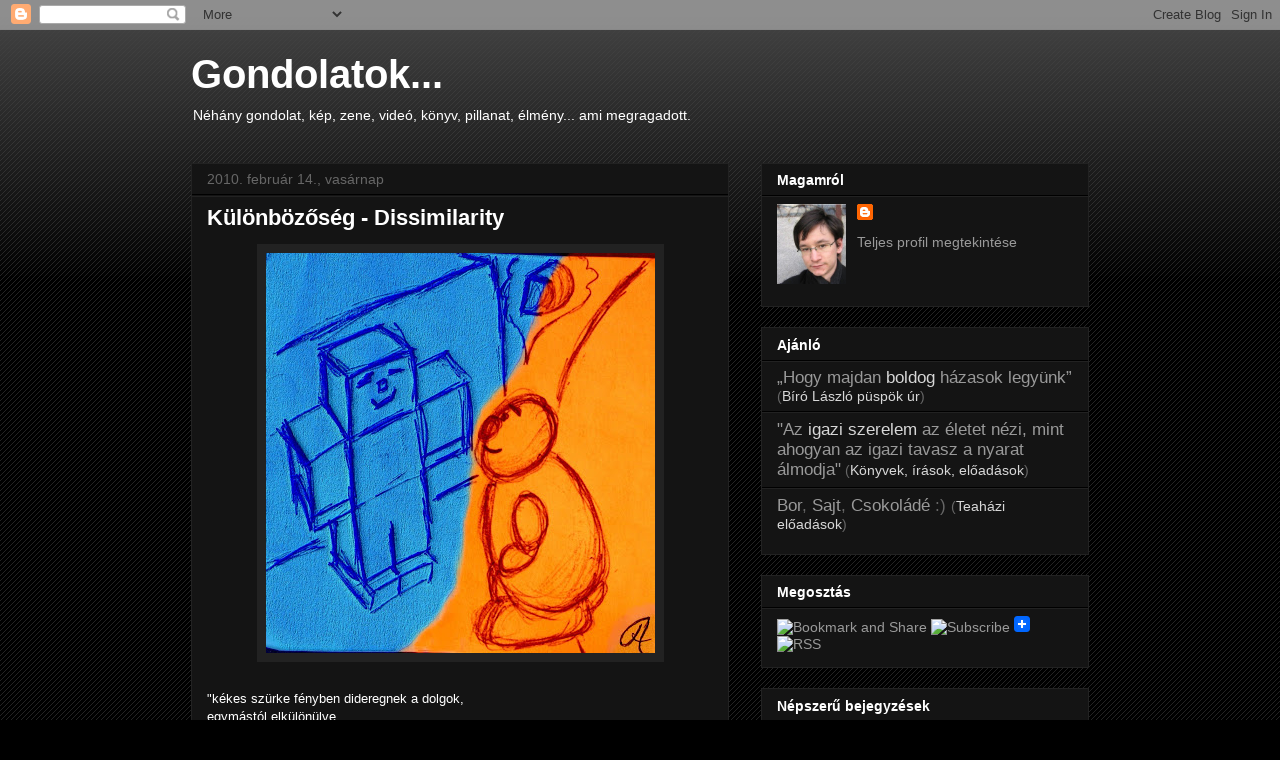

--- FILE ---
content_type: text/html; charset=UTF-8
request_url: https://alpha-dit.blogspot.com/2010/02/kulonbozoseg.html
body_size: 18452
content:
<!DOCTYPE html>
<html class='v2' dir='ltr' xmlns='http://www.w3.org/1999/xhtml' xmlns:b='http://www.google.com/2005/gml/b' xmlns:data='http://www.google.com/2005/gml/data' xmlns:expr='http://www.google.com/2005/gml/expr'>
<head>
<link href='https://www.blogger.com/static/v1/widgets/335934321-css_bundle_v2.css' rel='stylesheet' type='text/css'/>
<link href="//dl.dropbox.com/u/1091260/social/sociable.css" media="screen" rel="stylesheet" type="text/css">
<meta content='IE=EmulateIE7' http-equiv='X-UA-Compatible'/>
<meta content='width=1100' name='viewport'/>
<meta content='text/html; charset=UTF-8' http-equiv='Content-Type'/>
<meta content='blogger' name='generator'/>
<link href='https://alpha-dit.blogspot.com/favicon.ico' rel='icon' type='image/x-icon'/>
<link href='http://alpha-dit.blogspot.com/2010/02/kulonbozoseg.html' rel='canonical'/>
<link rel="alternate" type="application/atom+xml" title="Gondolatok... - Atom" href="https://alpha-dit.blogspot.com/feeds/posts/default" />
<link rel="alternate" type="application/rss+xml" title="Gondolatok... - RSS" href="https://alpha-dit.blogspot.com/feeds/posts/default?alt=rss" />
<link rel="service.post" type="application/atom+xml" title="Gondolatok... - Atom" href="https://www.blogger.com/feeds/6406171841415752819/posts/default" />

<link rel="alternate" type="application/atom+xml" title="Gondolatok... - Atom" href="https://alpha-dit.blogspot.com/feeds/8770042148773244711/comments/default" />
<!--Can't find substitution for tag [blog.ieCssRetrofitLinks]-->
<link href='https://blogger.googleusercontent.com/img/b/R29vZ2xl/AVvXsEgD3GepLT6W1tOIe0pLC92tqhpA7RyOuyM0Y-vORX1TSWyGuj4IxY6NdeCRZvxVOqZs8SpopsFOPxZYVYmGRH3GIF14HR_F6GrX2qF-US8SrSLv-1BGdTi7I7934UHuSE-3hOHLcC69DWo/s400/kulonbozoseg.jpg' rel='image_src'/>
<meta content='http://alpha-dit.blogspot.com/2010/02/kulonbozoseg.html' property='og:url'/>
<meta content='Különbözőség - Dissimilarity' property='og:title'/>
<meta content='&quot;kékes szürke fényben dideregnek a dolgok, egymástól elkülönülve, szobor-szerűen&quot; férfi &quot;vöröses félhomályban az egymásba mosódó, alaktalan ...' property='og:description'/>
<meta content='https://blogger.googleusercontent.com/img/b/R29vZ2xl/AVvXsEgD3GepLT6W1tOIe0pLC92tqhpA7RyOuyM0Y-vORX1TSWyGuj4IxY6NdeCRZvxVOqZs8SpopsFOPxZYVYmGRH3GIF14HR_F6GrX2qF-US8SrSLv-1BGdTi7I7934UHuSE-3hOHLcC69DWo/w1200-h630-p-k-no-nu/kulonbozoseg.jpg' property='og:image'/>
<title>Gondolatok...: Különbözőség - Dissimilarity</title>
<style id='page-skin-1' type='text/css'><!--
/* Variable definitions
====================
<Variable name="keycolor" description="Main Color" type="color" default="#ffffff"/>
<Group description="Page" selector=".body-fauxcolumns-outer">
<Variable name="body.font" description="Font" type="font"
default="normal normal 13px Arial, Tahoma, Helvetica, FreeSans, sans-serif"/>
<Variable name="body.background.color" description="Background Color" type="color" default="#000000"/>
<Variable name="body.text.color" description="Text Color" type="color" default="#ffffff"/>
</Group>
<Group description="Links" selector=".main-inner">
<Variable name="link.color" description="Link Color" type="color" default="#888888"/>
<Variable name="link.visited.color" description="Visited Color" type="color" default="#444444"/>
<Variable name="link.hover.color" description="Hover Color" type="color" default="#cccccc"/>
</Group>
<Group description="Blog Title" selector=".header">
<Variable name="header.font" description="Title Font" type="font"
default="normal bold 40px Arial, Tahoma, Helvetica, FreeSans, sans-serif"/>
<Variable name="header.text.color" description="Title Color" type="color" default="#ffffff" />
<Variable name="header.background.color" description="Header Background" type="color" default="transparent" />
</Group>
<Group description="Blog Description" selector=".description">
<Variable name="description.font" description="Font" type="font"
default="normal normal 14px Arial, Tahoma, Helvetica, FreeSans, sans-serif"/>
<Variable name="description.text.color" description="Text Color" type="color"
default="#ffffff" />
</Group>
<Group description="Tabs Text" selector=".tabs-outer .PageList">
<Variable name="tabs.font" description="Font" type="font"
default="normal bold 14px Arial, Tahoma, Helvetica, FreeSans, sans-serif"/>
<Variable name="tabs.text.color" description="Text Color" type="color" default="#ffffff"/>
<Variable name="tabs.selected.text.color" description="Selected Color" type="color" default="#ffffff"/>
</Group>
<Group description="Tabs Background" selector=".tabs-outer .PageList">
<Variable name="tabs.background.color" description="Background Color" type="color" default="#141414"/>
<Variable name="tabs.selected.background.color" description="Selected Color" type="color" default="#444444"/>
<Variable name="tabs.border.color" description="Border Color" type="color" default="#222222"/>
</Group>
<Group description="Date Header" selector=".date-header">
<Variable name="date.font" description="Font" type="font"
default="normal normal 14px Arial, Tahoma, Helvetica, FreeSans, sans-serif"/>
<Variable name="date.text.color" description="Text Color" type="color" default="#666666"/>
<Variable name="date.border.color" description="Border Color" type="color" default="#222222"/>
</Group>
<Group description="Post Title" selector=".post">
<Variable name="post.title.font" description="Font" type="font"
default="normal bold 22px Arial, Tahoma, Helvetica, FreeSans, sans-serif"/>
<Variable name="post.title.text.color" description="Text Color" type="color" default="#ffffff"/>
</Group>
<Group description="Post Background" selector=".post">
<Variable name="post.background.color" description="Background Color" type="color" default="#141414" />
<Variable name="post.border.color" description="Border Color" type="color" default="#222222" />
<Variable name="post.border.bevel.color" description="Bevel Color" type="color" default="#222222"/>
</Group>
<Group description="Gadget Title" selector=".sidebar .widget">
<Variable name="widget.title.font" description="Font" type="font"
default="normal bold 14px Arial, Tahoma, Helvetica, FreeSans, sans-serif"/>
<Variable name="widget.title.text.color" description="Text Color" type="color" default="#ffffff"/>
</Group>
<Group description="Gadget Text" selector=".sidebar .widget">
<Variable name="widget.font" description="Font" type="font"
default="normal normal 14px Arial, Tahoma, Helvetica, FreeSans, sans-serif"/>
<Variable name="widget.text.color" description="Text Color" type="color" default="#ffffff"/>
<Variable name="widget.alternate.text.color" description="Alternate Color" type="color" default="#666666"/>
</Group>
<Group description="Gadget Links" selector=".sidebar .widget">
<Variable name="widget.link.color" description="Link Color" type="color" default="#999999"/>
<Variable name="widget.link.visited.color" description="Visited Color" type="color" default="#5f5f5f"/>
<Variable name="widget.link.hover.color" description="Hover Color" type="color" default="#cccccc"/>
</Group>
<Group description="Gadget Background" selector=".sidebar .widget">
<Variable name="widget.background.color" description="Background Color" type="color" default="#141414"/>
<Variable name="widget.border.color" description="Border Color" type="color" default="#222222"/>
<Variable name="widget.border.bevel.color" description="Bevel Color" type="color" default="#000000"/>
</Group>
<Group description="Sidebar Background" selector=".column-left-inner .column-right-inner">
<Variable name="widget.outer.background.color" description="Background Color" type="color" default="transparent" />
</Group>
<Group description="Images" selector=".main-inner">
<Variable name="image.background.color" description="Background Color" type="color" default="transparent"/>
<Variable name="image.border.color" description="Border Color" type="color" default="transparent"/>
</Group>
<Group description="Feed" selector=".blog-feeds">
<Variable name="feed.text.color" description="Text Color" type="color" default="#ffffff"/>
</Group>
<Group description="Feed Links" selector=".blog-feeds">
<Variable name="feed.link.color" description="Link Color" type="color" default="#999999"/>
<Variable name="feed.link.visited.color" description="Visited Color" type="color" default="#5f5f5f"/>
<Variable name="feed.link.hover.color" description="Hover Color" type="color" default="#cccccc"/>
</Group>
<Group description="Pager" selector=".blog-pager">
<Variable name="pager.background.color" description="Background Color" type="color" default="#141414" />
</Group>
<Group description="Footer" selector=".footer-outer">
<Variable name="footer.background.color" description="Background Color" type="color" default="#141414" />
<Variable name="footer.text.color" description="Text Color" type="color" default="#ffffff" />
</Group>
<Variable name="title.shadow.spread" description="Title Shadow" type="length" default="-1px"/>
<Variable name="body.background" description="Body Background" type="background"
color="#000000"
default="$(color) none repeat scroll top left"/>
<Variable name="body.background.gradient.cap" description="Body Gradient Cap" type="url"
default="none"/>
<Variable name="tabs.background.gradient" description="Tabs Background Gradient" type="url"
default="none"/>
<Variable name="header.background.gradient" description="Header Background Gradient" type="url" default="none" />
<Variable name="header.padding.top" description="Header Top Padding" type="length" default="22px" />
<Variable name="header.margin.top" description="Header Top Margin" type="length" default="0" />
<Variable name="header.margin.bottom" description="Header Bottom Margin" type="length" default="0" />
<Variable name="widget.padding.top" description="Widget Padding Top" type="length" default="8px" />
<Variable name="widget.padding.side" description="Widget Padding Side" type="length" default="15px" />
<Variable name="widget.outer.margin.top" description="Widget Top Margin" type="length" default="0" />
<Variable name="widget.outer.background.gradient" description="Gradient" type="url" default="none" />
<Variable name="widget.border.radius" description="Gadget Border Radius" type="length" default="0" />
<Variable name="outer.shadow.spread" description="Outer Shadow Size" type="length" default="0" />
<Variable name="date.header.border.radius.top" description="Date Header Border Radius Top" type="length" default="0" />
<Variable name="date.header.position" description="Date Header Position" type="length" default="15px" />
<Variable name="date.space" description="Date Space" type="length" default="30px" />
<Variable name="date.position" description="Date Float" type="string" default="static" />
<Variable name="date.padding.bottom" description="Date Padding Bottom" type="length" default="0" />
<Variable name="date.border.size" description="Date Border Size" type="length" default="0" />
<Variable name="date.background" description="Date Background" type="background" color="transparent"
default="$(color) none no-repeat scroll top left" />
<Variable name="date.last.space.bottom" description="Date Last Space Bottom" type="length"
default="20px" />
<Variable name="date.last.border.radius.bottom" description="Date Last bottom radius" type="length" default="0" />
<Variable name="post.first.padding.top" description="First Post Padding Top" type="length" default="0" />
<Variable name="image.shadow.spread" description="Image Shadow Size" type="length" default="0"/>
<Variable name="image.border.radius" description="Image Border Radius" type="length" default="0"/>
<Variable name="separator.outdent" description="Separator Outdent" type="length" default="15px" />
<Variable name="title.separator.border.size" description="Widget Title Border Size" type="length" default="1px" />
<Variable name="list.separator.border.size" description="List Separator Border Size" type="length" default="1px" />
<Variable name="shadow.spread" description="Shadow Size" type="length" default="0"/>
<Variable name="startSide" description="Side where text starts in blog language" type="automatic" default="left"/>
<Variable name="endSide" description="Side where text ends in blog language" type="automatic" default="right"/>
<Variable name="date.side" description="Side where date header is placed" type="string" default="right"/>
<Variable name="pager.border.radius.top" description="Pager Border Top Radius" type="length" default="0" />
<Variable name="pager.space.top" description="Pager Top Space" type="length" default="1em" />
<Variable name="footer.background.gradient" description="Background Gradient" type="url" default="none" />
*/
/* Content
----------------------------------------------- */
body {
font: normal normal 13px Arial, Tahoma, Helvetica, FreeSans, sans-serif;
color: #ffffff;
background: #000000 url(//www.blogblog.com/1kt/awesomeinc/body_background_dark.png) repeat scroll top left;
}
html body .content-outer {
min-width: 0;
max-width: 100%;
width: 100%;
}
a:link {
text-decoration: none;
color: #999999;
}
a:visited {
text-decoration: none;
color: #5f5f5f;
}
a:hover {
text-decoration: underline;
color: #cccccc;
}
.body-fauxcolumn-outer .cap-top {
position: absolute;
z-index: 1;
height: 276px;
width: 100%;
background: transparent url(//www.blogblog.com/1kt/awesomeinc/body_gradient_dark.png) repeat-x scroll top left;
_background-image: none;
}
/* Columns
----------------------------------------------- */
.content-inner {
padding: 0;
}
.header-inner .section {
margin: 0 16px;
}
.tabs-inner .section {
margin: 0 16px;
}
.main-inner {
padding-top: 30px;
}
.main-inner .column-center-inner,
.main-inner .column-left-inner,
.main-inner .column-right-inner {
padding: 0 5px;
}
*+html body .main-inner .column-center-inner {
margin-top: -30px;
}
#layout .main-inner .column-center-inner {
margin-top: 0;
}
/* Header
----------------------------------------------- */
.header-outer {
margin: 0 0 0 0;
background: transparent none repeat scroll 0 0;
}
.Header h1 {
font: normal bold 40px Arial, Tahoma, Helvetica, FreeSans, sans-serif;
color: #ffffff;
text-shadow: 0 0 -1px #000000;
}
.Header h1 a {
color: #ffffff;
}
.Header .description {
font: normal normal 14px Arial, Tahoma, Helvetica, FreeSans, sans-serif;
color: #ffffff;
}
.header-inner .Header .titlewrapper,
.header-inner .Header .descriptionwrapper {
padding-left: 0;
padding-right: 0;
margin-bottom: 0;
}
.header-inner .Header .titlewrapper {
padding-top: 22px;
}
/* Tabs
----------------------------------------------- */
.tabs-outer {
overflow: hidden;
position: relative;
background: #141414 none repeat scroll 0 0;
}
#layout .tabs-outer {
overflow: visible;
}
.tabs-cap-top, .tabs-cap-bottom {
position: absolute;
width: 100%;
border-top: 1px solid #222222;
}
.tabs-cap-bottom {
bottom: 0;
}
.tabs-inner .widget li a {
display: inline-block;
margin: 0;
padding: .6em 1.5em;
font: normal bold 14px Arial, Tahoma, Helvetica, FreeSans, sans-serif;
color: #ffffff;
border-top: 1px solid #222222;
border-bottom: 1px solid #222222;
border-left: 1px solid #222222;
}
.tabs-inner .widget li:last-child a {
border-right: 1px solid #222222;
}
.tabs-inner .widget li.selected a, .tabs-inner .widget li a:hover {
background: #444444 none repeat-x scroll 0 -100px;
color: #ffffff;
}
/* Headings
----------------------------------------------- */
h2 {
font: normal bold 14px Arial, Tahoma, Helvetica, FreeSans, sans-serif;
color: #ffffff;
}
/* Widgets
----------------------------------------------- */
.main-inner .section {
margin: 0 27px;
padding: 0;
}
.main-inner .column-left-outer,
.main-inner .column-right-outer {
margin-top: 0;
}
#layout .main-inner .column-left-outer,
#layout .main-inner .column-right-outer {
margin-top: 0;
}
.main-inner .column-left-inner,
.main-inner .column-right-inner {
background: transparent none repeat 0 0;
-moz-box-shadow: 0 0 0 rgba(0, 0, 0, .2);
-webkit-box-shadow: 0 0 0 rgba(0, 0, 0, .2);
-goog-ms-box-shadow: 0 0 0 rgba(0, 0, 0, .2);
box-shadow: 0 0 0 rgba(0, 0, 0, .2);
-moz-border-radius: 0;
-webkit-border-radius: 0;
-goog-ms-border-radius: 0;
border-radius: 0;
}
#layout .main-inner .column-left-inner,
#layout .main-inner .column-right-inner {
margin-top: 0;
}
.sidebar .widget {
font: normal normal 14px Arial, Tahoma, Helvetica, FreeSans, sans-serif;
color: #ffffff;
}
.sidebar .widget a:link {
color: #999999;
}
.sidebar .widget a:visited {
color: #5f5f5f;
}
.sidebar .widget a:hover {
color: #cccccc;
}
.sidebar .widget h2 {
text-shadow: 0 0 -1px #000000;
}
.main-inner .widget {
background-color: #141414;
border: 1px solid #222222;
padding: 0 15px 15px;
margin: 20px -16px;
-moz-box-shadow: 0 0 0 rgba(0, 0, 0, .2);
-webkit-box-shadow: 0 0 0 rgba(0, 0, 0, .2);
-goog-ms-box-shadow: 0 0 0 rgba(0, 0, 0, .2);
box-shadow: 0 0 0 rgba(0, 0, 0, .2);
-moz-border-radius: 0;
-webkit-border-radius: 0;
-goog-ms-border-radius: 0;
border-radius: 0;
}
.main-inner .widget h2 {
margin: 0 -15px;
padding: .6em 15px .5em;
border-bottom: 1px solid #000000;
}
.footer-inner .widget h2 {
padding: 0 0 .4em;
border-bottom: 1px solid #000000;
}
.main-inner .widget h2 + div, .footer-inner .widget h2 + div {
border-top: 1px solid #222222;
padding-top: 8px;
}
.main-inner .widget .widget-content {
margin: 0 -15px;
padding: 7px 15px 0;
}
.main-inner .widget ul, .main-inner .widget #ArchiveList ul.flat {
margin: -8px -15px 0;
padding: 0;
list-style: none;
}
.main-inner .widget #ArchiveList {
margin: -8px 0 0;
}
.main-inner .widget ul li, .main-inner .widget #ArchiveList ul.flat li {
padding: .5em 15px;
text-indent: 0;
color: #666666;
border-top: 1px solid #222222;
border-bottom: 1px solid #000000;
}
.main-inner .widget #ArchiveList ul li {
padding-top: .25em;
padding-bottom: .25em;
}
.main-inner .widget ul li:first-child, .main-inner .widget #ArchiveList ul.flat li:first-child {
border-top: none;
}
.main-inner .widget ul li:last-child, .main-inner .widget #ArchiveList ul.flat li:last-child {
border-bottom: none;
}
.post-body {
position: relative;
}
.main-inner .widget .post-body ul {
padding: 0 2.5em;
margin: .5em 0;
list-style: disc;
}
.main-inner .widget .post-body ul li {
padding: 0.25em 0;
margin-bottom: .25em;
color: #ffffff;
border: none;
}
.footer-inner .widget ul {
padding: 0;
list-style: none;
}
.widget .zippy {
color: #666666;
}
/* Posts
----------------------------------------------- */
body .main-inner .Blog {
padding: 0;
margin-bottom: 1em;
background-color: transparent;
border: none;
-moz-box-shadow: 0 0 0 rgba(0, 0, 0, 0);
-webkit-box-shadow: 0 0 0 rgba(0, 0, 0, 0);
-goog-ms-box-shadow: 0 0 0 rgba(0, 0, 0, 0);
box-shadow: 0 0 0 rgba(0, 0, 0, 0);
}
.main-inner .section:last-child .Blog:last-child {
padding: 0;
margin-bottom: 1em;
}
.main-inner .widget h2.date-header {
margin: 0 -15px 1px;
padding: 0 0 0 0;
font: normal normal 14px Arial, Tahoma, Helvetica, FreeSans, sans-serif;
color: #666666;
background: transparent none no-repeat scroll top left;
border-top: 0 solid #222222;
border-bottom: 1px solid #000000;
-moz-border-radius-topleft: 0;
-moz-border-radius-topright: 0;
-webkit-border-top-left-radius: 0;
-webkit-border-top-right-radius: 0;
border-top-left-radius: 0;
border-top-right-radius: 0;
position: static;
bottom: 100%;
right: 15px;
text-shadow: 0 0 -1px #000000;
}
.main-inner .widget h2.date-header span {
font: normal normal 14px Arial, Tahoma, Helvetica, FreeSans, sans-serif;
display: block;
padding: .5em 15px;
border-left: 0 solid #222222;
border-right: 0 solid #222222;
}
.date-outer {
position: relative;
margin: 30px 0 20px;
padding: 0 15px;
background-color: #141414;
border: 1px solid #222222;
-moz-box-shadow: 0 0 0 rgba(0, 0, 0, .2);
-webkit-box-shadow: 0 0 0 rgba(0, 0, 0, .2);
-goog-ms-box-shadow: 0 0 0 rgba(0, 0, 0, .2);
box-shadow: 0 0 0 rgba(0, 0, 0, .2);
-moz-border-radius: 0;
-webkit-border-radius: 0;
-goog-ms-border-radius: 0;
border-radius: 0;
}
.date-outer:first-child {
margin-top: 0;
}
.date-outer:last-child {
margin-bottom: 20px;
-moz-border-radius-bottomleft: 0;
-moz-border-radius-bottomright: 0;
-webkit-border-bottom-left-radius: 0;
-webkit-border-bottom-right-radius: 0;
-goog-ms-border-bottom-left-radius: 0;
-goog-ms-border-bottom-right-radius: 0;
border-bottom-left-radius: 0;
border-bottom-right-radius: 0;
}
.date-posts {
margin: 0 -15px;
padding: 0 15px;
clear: both;
}
.post-outer, .inline-ad {
border-top: 1px solid #222222;
margin: 0 -15px;
padding: 15px 15px;
}
.post-outer {
padding-bottom: 10px;
}
.post-outer:first-child {
padding-top: 0;
border-top: none;
}
.post-outer:last-child, .inline-ad:last-child {
border-bottom: none;
}
.post-body {
position: relative;
}
.post-body img {
padding: 8px;
background: #222222;
border: 1px solid transparent;
-moz-box-shadow: 0 0 0 rgba(0, 0, 0, .2);
-webkit-box-shadow: 0 0 0 rgba(0, 0, 0, .2);
box-shadow: 0 0 0 rgba(0, 0, 0, .2);
-moz-border-radius: 0;
-webkit-border-radius: 0;
border-radius: 0;
}
h3.post-title, h4 {
font: normal bold 22px Arial, Tahoma, Helvetica, FreeSans, sans-serif;
color: #ffffff;
}
h3.post-title a {
font: normal bold 22px Arial, Tahoma, Helvetica, FreeSans, sans-serif;
color: #ffffff;
}
h3.post-title a:hover {
color: #cccccc;
text-decoration: underline;
}
.post-header {
margin: 0 0 1em;
}
.post-body {
line-height: 1.4;
}
.post-outer h2 {
color: #ffffff;
}
.post-footer {
margin: 1.5em 0 0;
}
#blog-pager {
padding: 15px;
font-size: 120%;
background-color: #141414;
border: 1px solid #222222;
-moz-box-shadow: 0 0 0 rgba(0, 0, 0, .2);
-webkit-box-shadow: 0 0 0 rgba(0, 0, 0, .2);
-goog-ms-box-shadow: 0 0 0 rgba(0, 0, 0, .2);
box-shadow: 0 0 0 rgba(0, 0, 0, .2);
-moz-border-radius: 0;
-webkit-border-radius: 0;
-goog-ms-border-radius: 0;
border-radius: 0;
-moz-border-radius-topleft: 0;
-moz-border-radius-topright: 0;
-webkit-border-top-left-radius: 0;
-webkit-border-top-right-radius: 0;
-goog-ms-border-top-left-radius: 0;
-goog-ms-border-top-right-radius: 0;
border-top-left-radius: 0;
border-top-right-radius-topright: 0;
margin-top: 1em;
}
.blog-feeds, .post-feeds {
margin: 1em 0;
text-align: center;
color: #ffffff;
}
.blog-feeds a, .post-feeds a {
color: #999999;
}
.blog-feeds a:visited, .post-feeds a:visited {
color: #5f5f5f;
}
.blog-feeds a:hover, .post-feeds a:hover {
color: #cccccc;
}
.post-outer .comments {
margin-top: 2em;
}
#likebox-frame{
border:5px solid #161616;
z-index:10;
overflow: hidden;
position:relative;
top:-3px;
left:-3px;
}
#likebox-frame iframe{
left:-5px;
overflow:hidden;
position:relative;
top:-3px;
}
/* Footer
----------------------------------------------- */
.footer-outer {
margin: -0 0 -1px;
padding: 0 0 0;
color: #ffffff;
overflow: hidden;
}
.footer-fauxborder-left {
border-top: 1px solid #222222;
background: #141414 none repeat scroll 0 0;
-moz-box-shadow: 0 0 0 rgba(0, 0, 0, .2);
-webkit-box-shadow: 0 0 0 rgba(0, 0, 0, .2);
-goog-ms-box-shadow: 0 0 0 rgba(0, 0, 0, .2);
box-shadow: 0 0 0 rgba(0, 0, 0, .2);
margin: 0 -0;
}

--></style>
<style id='template-skin-1' type='text/css'><!--
body {
min-width: 930px;
}
.content-outer, .content-fauxcolumn-outer, .region-inner {
min-width: 930px;
max-width: 930px;
_width: 930px;
}
.main-inner .columns {
padding-left: 0;
padding-right: 360px;
}
.main-inner .fauxcolumn-center-outer {
left: 0;
right: 360px;
/* IE6 does not respect left and right together */
_width: expression(this.parentNode.offsetWidth -
parseInt("0") -
parseInt("360px") + 'px');
}
.main-inner .fauxcolumn-left-outer {
width: 0;
}
.main-inner .fauxcolumn-right-outer {
width: 360px;
}
.main-inner .column-left-outer {
width: 0;
right: 100%;
margin-left: -0;
}
.main-inner .column-right-outer {
width: 360px;
margin-right: -360px;
}
#layout {
min-width: 0;
}
#layout .content-outer {
min-width: 0;
width: 800px;
}
#layout .region-inner {
min-width: 0;
width: auto;
}
--></style>
<script src="//apis.google.com/js/plusone.js" type="text/javascript">
{lang: 'hu'}
</script>
<link href='https://www.blogger.com/dyn-css/authorization.css?targetBlogID=6406171841415752819&amp;zx=18ffb615-b05b-4a8c-aa57-ec270206d643' media='none' onload='if(media!=&#39;all&#39;)media=&#39;all&#39;' rel='stylesheet'/><noscript><link href='https://www.blogger.com/dyn-css/authorization.css?targetBlogID=6406171841415752819&amp;zx=18ffb615-b05b-4a8c-aa57-ec270206d643' rel='stylesheet'/></noscript>
<meta name='google-adsense-platform-account' content='ca-host-pub-1556223355139109'/>
<meta name='google-adsense-platform-domain' content='blogspot.com'/>

</head>
<body class='loading'>
<div class='navbar section' id='navbar'><div class='widget Navbar' data-version='1' id='Navbar1'><script type="text/javascript">
    function setAttributeOnload(object, attribute, val) {
      if(window.addEventListener) {
        window.addEventListener('load',
          function(){ object[attribute] = val; }, false);
      } else {
        window.attachEvent('onload', function(){ object[attribute] = val; });
      }
    }
  </script>
<div id="navbar-iframe-container"></div>
<script type="text/javascript" src="https://apis.google.com/js/platform.js"></script>
<script type="text/javascript">
      gapi.load("gapi.iframes:gapi.iframes.style.bubble", function() {
        if (gapi.iframes && gapi.iframes.getContext) {
          gapi.iframes.getContext().openChild({
              url: 'https://www.blogger.com/navbar/6406171841415752819?po\x3d8770042148773244711\x26origin\x3dhttps://alpha-dit.blogspot.com',
              where: document.getElementById("navbar-iframe-container"),
              id: "navbar-iframe"
          });
        }
      });
    </script><script type="text/javascript">
(function() {
var script = document.createElement('script');
script.type = 'text/javascript';
script.src = '//pagead2.googlesyndication.com/pagead/js/google_top_exp.js';
var head = document.getElementsByTagName('head')[0];
if (head) {
head.appendChild(script);
}})();
</script>
</div></div>
<div class='body-fauxcolumns'>
<div class='fauxcolumn-outer body-fauxcolumn-outer'>
<div class='cap-top'>
<div class='cap-left'></div>
<div class='cap-right'></div>
</div>
<div class='fauxborder-left'>
<div class='fauxborder-right'></div>
<div class='fauxcolumn-inner'>
</div>
</div>
<div class='cap-bottom'>
<div class='cap-left'></div>
<div class='cap-right'></div>
</div>
</div>
</div>
<div class='content'>
<div class='content-fauxcolumns'>
<div class='fauxcolumn-outer content-fauxcolumn-outer'>
<div class='cap-top'>
<div class='cap-left'></div>
<div class='cap-right'></div>
</div>
<div class='fauxborder-left'>
<div class='fauxborder-right'></div>
<div class='fauxcolumn-inner'>
</div>
</div>
<div class='cap-bottom'>
<div class='cap-left'></div>
<div class='cap-right'></div>
</div>
</div>
</div>
<div class='content-outer'>
<div class='content-cap-top cap-top'>
<div class='cap-left'></div>
<div class='cap-right'></div>
</div>
<div class='fauxborder-left content-fauxborder-left'>
<div class='fauxborder-right content-fauxborder-right'></div>
<div class='content-inner'>
<header>
<div class='header-outer'>
<div class='header-cap-top cap-top'>
<div class='cap-left'></div>
<div class='cap-right'></div>
</div>
<div class='fauxborder-left header-fauxborder-left'>
<div class='fauxborder-right header-fauxborder-right'></div>
<div class='region-inner header-inner'>
<div class='header section' id='header'><div class='widget Header' data-version='1' id='Header1'>
<div id='header-inner'>
<div class='titlewrapper'>
<h1 class='title'>
<a href='https://alpha-dit.blogspot.com/'>
Gondolatok...
</a>
</h1>
</div>
<div class='descriptionwrapper'>
<p class='description'><span>Néhány gondolat, kép, zene, videó, könyv, pillanat, élmény... ami megragadott.</span></p>
</div>
</div>
</div></div>
</div>
</div>
<div class='header-cap-bottom cap-bottom'>
<div class='cap-left'></div>
<div class='cap-right'></div>
</div>
</div>
</header>
<div class='tabs-outer'>
<div class='tabs-cap-top cap-top'>
<div class='cap-left'></div>
<div class='cap-right'></div>
</div>
<div class='fauxborder-left tabs-fauxborder-left'>
<div class='fauxborder-right tabs-fauxborder-right'></div>
<div class='region-inner tabs-inner'>
<div class='tabs no-items section' id='crosscol'></div>
<div class='tabs no-items section' id='crosscol-overflow'></div>
</div>
</div>
<div class='tabs-cap-bottom cap-bottom'>
<div class='cap-left'></div>
<div class='cap-right'></div>
</div>
</div>
<div class='main-outer'>
<div class='main-cap-top cap-top'>
<div class='cap-left'></div>
<div class='cap-right'></div>
</div>
<div class='fauxborder-left main-fauxborder-left'>
<div class='fauxborder-right main-fauxborder-right'></div>
<div class='region-inner main-inner'>
<div class='columns fauxcolumns'>
<div class='fauxcolumn-outer fauxcolumn-center-outer'>
<div class='cap-top'>
<div class='cap-left'></div>
<div class='cap-right'></div>
</div>
<div class='fauxborder-left'>
<div class='fauxborder-right'></div>
<div class='fauxcolumn-inner'>
</div>
</div>
<div class='cap-bottom'>
<div class='cap-left'></div>
<div class='cap-right'></div>
</div>
</div>
<div class='fauxcolumn-outer fauxcolumn-left-outer'>
<div class='cap-top'>
<div class='cap-left'></div>
<div class='cap-right'></div>
</div>
<div class='fauxborder-left'>
<div class='fauxborder-right'></div>
<div class='fauxcolumn-inner'>
</div>
</div>
<div class='cap-bottom'>
<div class='cap-left'></div>
<div class='cap-right'></div>
</div>
</div>
<div class='fauxcolumn-outer fauxcolumn-right-outer'>
<div class='cap-top'>
<div class='cap-left'></div>
<div class='cap-right'></div>
</div>
<div class='fauxborder-left'>
<div class='fauxborder-right'></div>
<div class='fauxcolumn-inner'>
</div>
</div>
<div class='cap-bottom'>
<div class='cap-left'></div>
<div class='cap-right'></div>
</div>
</div>
<!-- corrects IE6 width calculation -->
<div class='columns-inner'>
<div class='column-center-outer'>
<div class='column-center-inner'>
<div class='main section' id='main'><div class='widget Blog' data-version='1' id='Blog1'>
<div class='blog-posts hfeed'>

          <div class="date-outer">
        
<h2 class='date-header'><span>2010. február 14., vasárnap</span></h2>

          <div class="date-posts">
        
<div class='post-outer'>
<div class='post hentry'>
<a name='8770042148773244711'></a>
<h3 class='post-title entry-title'>
<a href='https://alpha-dit.blogspot.com/2010/02/kulonbozoseg.html'>Különbözőség - Dissimilarity</a>
</h3>
<div class='post-header'>
<div class='post-header-line-1'></div>
</div>
<div class='post-body entry-content'>
<a href="https://blogger.googleusercontent.com/img/b/R29vZ2xl/AVvXsEgD3GepLT6W1tOIe0pLC92tqhpA7RyOuyM0Y-vORX1TSWyGuj4IxY6NdeCRZvxVOqZs8SpopsFOPxZYVYmGRH3GIF14HR_F6GrX2qF-US8SrSLv-1BGdTi7I7934UHuSE-3hOHLcC69DWo/s1600-h/kulonbozoseg.jpg" onblur="try {parent.deselectBloggerImageGracefully();} catch(e) {}"><img alt="" border="0" id="BLOGGER_PHOTO_ID_5438063431456400034" src="https://blogger.googleusercontent.com/img/b/R29vZ2xl/AVvXsEgD3GepLT6W1tOIe0pLC92tqhpA7RyOuyM0Y-vORX1TSWyGuj4IxY6NdeCRZvxVOqZs8SpopsFOPxZYVYmGRH3GIF14HR_F6GrX2qF-US8SrSLv-1BGdTi7I7934UHuSE-3hOHLcC69DWo/s400/kulonbozoseg.jpg" style="display: block; margin: 0px auto 10px; text-align: center; cursor: pointer; width: 389px; height: 400px;" /></a><br />"kékes szürke fényben dideregnek a dolgok,<br />egymástól elkülönülve,<br />szobor-szerűen"<br />férfi<br /><div style="text-align: right;">"vöröses félhomályban az egymásba mosódó,<br />alaktalan dolgok csíraként forró lüktetésben élnek"<br />nő<br /></div><br /><br /><div style="text-align: center;"><span style="font-size:85%;">(Weöres Sándor <a href="http://www.sztaki.hu/%7Esmarton/vegtelen/weores.htm">A teljesség felé</a>)</span></div>
<div style='clear: both;'></div>
</div>
<div class='post-footer'>
<div class='post-footer-line post-footer-line-1'>
<div>
<g:plusone href='https://alpha-dit.blogspot.com/2010/02/kulonbozoseg.html' size='standard'></g:plusone>
</div>
<iframe allowTransparency='true' frameborder='0' scrolling='no' src='http://www.facebook.com/plugins/like.php?href=https://alpha-dit.blogspot.com/2010/02/kulonbozoseg.html&layout=button_count&show_faces=false&width=450&action=like&font=arial&colorscheme=dark' style='border:none; overflow:hidden; width:450px; height:25px;'></iframe>
<span class='post-author vcard'>
Bejegyezte:
<span class='fn'>Alpha</span>
</span>
<span class='post-timestamp'>
dátum:
<a class='timestamp-link' href='https://alpha-dit.blogspot.com/2010/02/kulonbozoseg.html' rel='bookmark' title='permanent link'><abbr class='published' title='2010-02-14T12:41:00+01:00'>12:41</abbr></a>
</span>
<span class='post-comment-link'>
</span>
<span class='post-icons'>
<span class='item-control blog-admin pid-1147457941'>
<a href='https://www.blogger.com/post-edit.g?blogID=6406171841415752819&postID=8770042148773244711&from=pencil' title='Bejegyzés szerkesztése'>
<img alt='' class='icon-action' height='18' src='https://resources.blogblog.com/img/icon18_edit_allbkg.gif' width='18'/>
</a>
</span>
</span>
</div>
<div class='post-footer-line post-footer-line-2'><span class='post-labels'>
Címkék:
<a href='https://alpha-dit.blogspot.com/search/label/id%C3%A9zet' rel='tag'>idézet</a>,
<a href='https://alpha-dit.blogspot.com/search/label/rajz' rel='tag'>rajz</a>,
<a href='https://alpha-dit.blogspot.com/search/label/We%C3%B6res%20S%C3%A1ndor' rel='tag'>Weöres Sándor</a>
</span>
</div>
<div class='sociable'>
<ul>
<li><a href='http://del.icio.us/post?url=https://alpha-dit.blogspot.com/2010/02/kulonbozoseg.html&title=Különbözőség - Dissimilarity' target='_blank'><img alt="del.icio.us" class="sociable-hovers" src="https://lh3.googleusercontent.com/blogger_img_proxy/AEn0k_vY2LvKSC5Fu1Khr2Oc8KmlmxC-0LTOfewVplQ9Esr_fBX1NwigOWr00d21pDEZMKaEQ0k0tHqRrtkCGJ9DsLlDBhVPo__PoY0nd31ZI99I2kkY5xLeAvE=s0-d" title="del.icio.us"></a></li>
<li><a href='http://digg.com/submit?phase=2&url=https://alpha-dit.blogspot.com/2010/02/kulonbozoseg.html&title=Különbözőség - Dissimilarity' target='_blank'><img alt="Digg" class="sociable-hovers" src="https://lh3.googleusercontent.com/blogger_img_proxy/AEn0k_uUsMEOs1sJAFMCLyZ60FDLx3_ws_VwoaOFyA_TSVQiy0J6BqfATlzD7zWLMOwSw911A3VIf1PH21NX-4wjTzNvqt3GZ4fTrKJ8st6tQOIUnH8=s0-d" title="Digg"></a></li>
<li><a href='http://www.facebook.com/share.php?u=https://alpha-dit.blogspot.com/2010/02/kulonbozoseg.html&title=Különbözőség - Dissimilarity' target='_blank'><img alt="Facebook" class="sociable-hovers" src="https://lh3.googleusercontent.com/blogger_img_proxy/AEn0k_udwCkHOjl6zTJqBTpnVdAymQNmbigHcsJsJe1QcQBm_mv4pEJoRbqgpq0YYLhe64T1D3si-XQ-rZYInKQFEAnPER3UdC2tRgfI69FgN1fVQx3rsonq=s0-d" title="Facebook"></a></li>
<li><a href='http://iwiw.hu/pages/share/share.jsp?u=https://alpha-dit.blogspot.com/2010/02/kulonbozoseg.html&title=Különbözőség - Dissimilarity' target='_blank'><img alt="iWiW" class="sociable-hovers" src="https://lh3.googleusercontent.com/blogger_img_proxy/AEn0k_uJ8JkWEnnkF238eWpOn3K2U8fGksEKjjGpelkpWhX5_riyLAgIi8ZJNTU47ZW4qp7wVt5HGNb_zE-bEANCeE5qo9RKQEGwOXCaj9M_qmXPygCP=s0-d" title="iWiW"></a></li>
<li><a href='http://reddit.com/submit?url=https://alpha-dit.blogspot.com/2010/02/kulonbozoseg.html&title=Különbözőség - Dissimilarity' target='_blank'><img alt="Reddit" class="sociable-hovers" src="https://lh3.googleusercontent.com/blogger_img_proxy/AEn0k_vlCEf47UxBa9-ZgUgftXuXQV4znBB7JDkm6Z-a4UGcnCnx_gCbQb7dMj4bMMjNCX9nwDUVL-kfAavVUfR1JnascHXThofZZsnyOF3-Cqzmd7C7tf4=s0-d" title="Reddit"></a></li>
<li><a href='http://www.stumbleupon.com/submit?url=https://alpha-dit.blogspot.com/2010/02/kulonbozoseg.html&title=Különbözőség - Dissimilarity' target='_blank'><img alt="StumbleUpon" class="sociable-hovers" src="https://lh3.googleusercontent.com/blogger_img_proxy/AEn0k_sI9b5jVhw9-YSS8YJXnbNzvab6As4PPzRSPSx9M-6JJgAYzyv_Wq4MTmFrwSQlfyIsW0oif2ppnfTRqIMKJJKt2aPJAPOqym4T6cSkIErZxwiLHobl1Q3IPg=s0-d" title="StumbleUpon"></a></li>
<li><a href='http://technorati.com/faves?add=https://alpha-dit.blogspot.com/2010/02/kulonbozoseg.html' target='_blank'><img alt="Technorati" class="sociable-hovers" src="https://lh3.googleusercontent.com/blogger_img_proxy/AEn0k_u8nrlXNys8VpflHRGlzvEqvkm2oy_q255awBy4A5cY2iCVeFUQTLhfxSEW_-Urr_K2U7vYz102fVlrElBypzT7qGD_4bK-vxRSD2Alpo74shmB83YLW_cz=s0-d" title="Technorati"></a></li>
<li><a href='http://twitter.com/home?status=Különbözőség - Dissimilarity https://alpha-dit.blogspot.com/2010/02/kulonbozoseg.html' target='_blank'><img alt="Twitter" class="sociable-hovers" src="https://lh3.googleusercontent.com/blogger_img_proxy/AEn0k_veX1iGvJDBpoe6YlQ_eQd0EP2tVnmpgLR5GM4hxOecGSc9NX3uUuU-4YoSGjv5pf3EgKgR7HI9P9OjyDsjQkYRAOFcCgx8BMDyoQVLHSwl2_sF1gMJ=s0-d" title="Twitter"></a></li>
</ul>
</div>
<div class='post-footer-line post-footer-line-3'></div>
</div>
</div>
<div class='comments' id='comments'>
<a name='comments'></a>
<h4>Nincsenek megjegyzések:</h4>
<div id='Blog1_comments-block-wrapper'>
<dl class='avatar-comment-indent' id='comments-block'>
</dl>
</div>
<p class='comment-footer'>
<div class='comment-form'>
<a name='comment-form'></a>
<h4 id='comment-post-message'>Megjegyzés küldése</h4>
<p>
</p>
<a href='https://www.blogger.com/comment/frame/6406171841415752819?po=8770042148773244711&hl=hu&saa=85391&origin=https://alpha-dit.blogspot.com' id='comment-editor-src'></a>
<iframe allowtransparency='true' class='blogger-iframe-colorize blogger-comment-from-post' frameborder='0' height='410px' id='comment-editor' name='comment-editor' src='' width='100%'></iframe>
<script src='https://www.blogger.com/static/v1/jsbin/2830521187-comment_from_post_iframe.js' type='text/javascript'></script>
<script type='text/javascript'>
      BLOG_CMT_createIframe('https://www.blogger.com/rpc_relay.html');
    </script>
</div>
</p>
</div>
</div>

        </div></div>
      
</div>
<div class='blog-pager' id='blog-pager'>
<span id='blog-pager-newer-link'>
<a class='blog-pager-newer-link' href='https://alpha-dit.blogspot.com/2010/02/hazassag-papsag.html' id='Blog1_blog-pager-newer-link' title='Újabb bejegyzés'>Újabb bejegyzés</a>
</span>
<span id='blog-pager-older-link'>
<a class='blog-pager-older-link' href='https://alpha-dit.blogspot.com/2010/02/9-nine.html' id='Blog1_blog-pager-older-link' title='Régebbi bejegyzés'>Régebbi bejegyzés</a>
</span>
<a class='home-link' href='https://alpha-dit.blogspot.com/'>Főoldal</a>
</div>
<div class='clear'></div>
<div class='post-feeds'>
<div class='feed-links'>
Feliratkozás:
<a class='feed-link' href='https://alpha-dit.blogspot.com/feeds/8770042148773244711/comments/default' target='_blank' type='application/atom+xml'>Megjegyzések küldése (Atom)</a>
</div>
</div>
</div></div>
</div>
</div>
<div class='column-left-outer'>
<div class='column-left-inner'>
<aside>
</aside>
</div>
</div>
<div class='column-right-outer'>
<div class='column-right-inner'>
<aside>
<div class='sidebar section' id='sidebar-right-1'><div class='widget Profile' data-version='1' id='Profile1'>
<h2>Magamról</h2>
<div class='widget-content'>
<a href='https://www.blogger.com/profile/09870198999276062428'><img alt='Saját fotó' class='profile-img' height='80' src='//blogger.googleusercontent.com/img/b/R29vZ2xl/AVvXsEj7RIhechZAEUTusQdYGwzbqNOBCNPgmta58TVfUoz14lRuFjLK-dbBviuxP55AVrlS2UdiFie5x4SQ3S1dfQSLxioCG507rJhPLxsuLxTg5kyN3Me1lToMXafqTFs4Ew/s220/me5_smaller.jpg' width='69'/></a>
<dl class='profile-datablock'>
<dt class='profile-data'>
<a class='profile-name-link g-profile' href='https://www.blogger.com/profile/09870198999276062428' rel='author' style='background-image: url(//www.blogger.com/img/logo-16.png);'>
</a>
</dt>
</dl>
<a class='profile-link' href='https://www.blogger.com/profile/09870198999276062428' rel='author'>Teljes profil megtekintése</a>
<div class='clear'></div>
</div>
</div><div class='widget HTML' data-version='1' id='HTML8'>
<h2 class='title'>Ajánló</h2>
<div class='widget-content'>
<ul>
  <li><span style="font-size:120%;"><a href="http://alpha-dit.blogspot.com/2010/02/biro-laszlo-puspok-ur-hogy-majdan.html">&#8222;Hogy majdan <span style="color: rgb(215, 215, 215);">boldog</span> házasok legyünk&#8221;</a></span>
(<span style="color: rgb(215, 215, 215);">Bíró László püspök úr</span>)</li>
  <li><span style="font-size:120%;"><a href="http://alpha-dit.blogspot.com/2011/01/az-igazi-szerelem-az-eletet-nezi-mint.html">"Az <span style="color: rgb(215, 215, 215);">igazi szerelem</span> az életet nézi, mint ahogyan az igazi tavasz a nyarat álmodja"</a></span>
(<span style="color: rgb(215, 215, 215);">Könyvek, írások, előadások</span>)</li>
  <li><span style="font-size:120%;">
<a href="http://alpha-dit.blogspot.com/2011/07/borvidekek-magyarorszagon.html">Bor</a>, 
<a href="http://alpha-dit.blogspot.com/2010/04/sajt.html">Sajt</a>, 
<a href="http://alpha-dit.blogspot.com/2009/05/csokolade.html">Csokoládé</a> :)
</span>
(<span style="color: rgb(215, 215, 215);">Teaházi előadások</span>)</li>
</ul>
</div>
<div class='clear'></div>
</div><div class='widget HTML' data-version='1' id='HTML4'>
<h2 class='title'>Megosztás</h2>
<div class='widget-content'>
<script type="text/javascript">
var addthis_localize = {
    share_caption: "Megosztás",
    favorites: "Kedvencek", 
    more: "További" }; 
</script>
<a onmouseover="return addthis_open(this, '', '[url]', '[title]')" onmouseout="addthis_close()" href="http://www.addthis.com/bookmark.php?v=250&pub=xa-4a577b365840687e" onclick="return addthis_sendto()"><img width="83" alt="Bookmark and Share" style="border:0" src="https://lh3.googleusercontent.com/blogger_img_proxy/AEn0k_uxRTGUFijM6UVQOycC-pCaLeyynqWZo6bD0c7j5IePyXasMM-E5Nf4Z22gMnKJHznag262KajT9SIleG42tsOwBc6uZHR5_HnyZ8K3avDuYzQvCw=s0-d" height="16"></a><script src="//s7.addthis.com/js/250/addthis_widget.js?pub=xa-4a577b365840687e" type="text/javascript"></script>
<!--<a href="http://fusion.google.com/add?source=atgs&feedurl=http%3A//alpha-dit.blogspot.com/feeds/posts/default"><img border="0" alt="Add to Google" src="http://gmodules.com/ig/images/plus_google.gif"/></a>-->
<a alt="Subscribe using any feed reader!" href="http://www.addthis.com/feed.php?pub=xa-4a58e8255a5a628a&h1=http%3A%2F%2Falpha-dit.blogspot.com%2Ffeeds%2Fposts%2Fdefault&t1=" target="_blank" onclick="return addthis_open(this, 'feed', 'http://alpha-dit.blogspot.com/feeds/posts/default')"><img width="83" alt="Subscribe" style="border:0" src="https://lh3.googleusercontent.com/blogger_img_proxy/AEn0k_tflJ_YwiuRBwrEOv0dzPOtMYM_jn06f82wj8nejKJJB64hyflmQXdS1pqDEjq3FoFEsaQbp9siohzLikYgdIA6p4rGCfzidpJmQI9U13kuzg=s0-d" height="16"></a><script src="//s7.addthis.com/js/250/addthis_widget.js?pub=xa-4a58e8255a5a628a" type="text/javascript"></script>

<!--<div style="text-align: right;">-->

<a class="a2a_dd" href="http://www.addtoany.com/share_save?linkname=Gondolatok...&amp;linkurl=http%3A%2F%2Falpha-dit.blogspot.com%2F"><img border="5" width="16" alt="Share/Save/Bookmark" src="https://lh3.googleusercontent.com/blogger_img_proxy/AEn0k_txOcJtJELHcwj5AYDjP24w_PxYokEr8ZpsVhFdLPZz6cfrkqFd5AhpRNeJqcp8uFaVR9Qsw7R9dxxvIAmS-zXmp6bzGE31sOJvIBn45OAd99k=s0-d" height="16"></a><script type="text/javascript">a2a_linkname="Gondolatok...";a2a_linkurl="http://alpha-dit.blogspot.com/";</script><script src="//static.addtoany.com/menu/page.js" type="text/javascript"></script>

<a href="http://alpha-dit.blogspot.com/feeds/posts/default"><img alt="RSS" style="vertical-align:middle;border:0" src="https://lh3.googleusercontent.com/blogger_img_proxy/AEn0k_syVH-VBHJUZze_Irtb_fJ_v5qK8qNIULJ_wjSLGabCZe8Kl09MfxTPx3rLUvl9eYzPAlKsdvQoX6A3yy80AWNdDah4mdIpJoHij1H7e4c8kuHn-IxLTCZRA54bzA=s0-d"></a>
<!--</div>-->
</div>
<div class='clear'></div>
</div><div class='widget PopularPosts' data-version='1' id='PopularPosts1'>
<h2>Népszerű bejegyzések</h2>
<div class='widget-content popular-posts'>
<ul>
<li>
<a href='https://alpha-dit.blogspot.com/2009/06/ima-vizsga-vagy-zh-sikereert.html'>Ima vizsga vagy ZH sikeréért</a>
</li>
<li>
<a href='https://alpha-dit.blogspot.com/2009/05/nehany-faraszto-vicc.html'>Néhány fárasztó vicc...</a>
</li>
<li>
<a href='https://alpha-dit.blogspot.com/2010/09/rembrandt-tekozlo-fiu-visszaterese.html'>Rembrandt - A tékozló fiú visszatérése</a>
</li>
<li>
<a href='https://alpha-dit.blogspot.com/2010/07/john-gray-ferfiak-mars-rol-nok-venusz.html'>John Gray - A férfiak a Mars-ról a nők a Vénusz-ról jöttek</a>
</li>
<li>
<a href='https://alpha-dit.blogspot.com/2010/01/fodor-akos-haiku.html'>Fodor Ákos - haiku</a>
</li>
<li>
<a href='https://alpha-dit.blogspot.com/2011/01/az-igazi-szerelem-az-eletet-nezi-mint.html'>"Az igazi szerelem az életet nézi, mint ahogyan az igazi tavasz a nyarat álmodja"</a>
</li>
<li>
<a href='https://alpha-dit.blogspot.com/2010/02/hamvazoszerda.html'>Hamvazószerda</a>
</li>
<li>
<a href='https://alpha-dit.blogspot.com/2010/02/biro-laszlo-puspok-ur-hogy-majdan.html'>Bíró László püspök úr - &#8222;Hogy majdan boldog házasok legyünk&#8221;</a>
</li>
<li>
<a href='https://alpha-dit.blogspot.com/2010/04/zavard-ossze-vilagot-mosolyogj-hetfon_19.html'>"Zavard össze a világot: mosolyogj hétfőn!"</a>
</li>
<li>
<a href='https://alpha-dit.blogspot.com/2010/03/robert-capa-friedmann-endre-erno.html'>Robert Capa (Friedmann Endre Ernő)</a>
</li>
</ul>
<div class='clear'></div>
</div>
</div><div class='widget Label' data-version='1' id='Label2'>
<h2>Címkefelhő</h2>
<div class='widget-content cloud-label-widget-content'>
<span class='label-size label-size-3'>
<a dir='ltr' href='https://alpha-dit.blogspot.com/search/label/advent'>advent</a>
<span class='label-count' dir='ltr'>(17)</span>
</span>
<span class='label-size label-size-2'>
<a dir='ltr' href='https://alpha-dit.blogspot.com/search/label/anim%C3%A1ci%C3%B3'>animáció</a>
<span class='label-count' dir='ltr'>(4)</span>
</span>
<span class='label-size label-size-2'>
<a dir='ltr' href='https://alpha-dit.blogspot.com/search/label/aut%C3%B3'>autó</a>
<span class='label-count' dir='ltr'>(2)</span>
</span>
<span class='label-size label-size-1'>
<a dir='ltr' href='https://alpha-dit.blogspot.com/search/label/B%C3%A1bel%20Bal%C3%A1zs'>Bábel Balázs</a>
<span class='label-count' dir='ltr'>(1)</span>
</span>
<span class='label-size label-size-3'>
<a dir='ltr' href='https://alpha-dit.blogspot.com/search/label/B%C3%ADr%C3%B3%20L%C3%A1szl%C3%B3'>Bíró László</a>
<span class='label-count' dir='ltr'>(15)</span>
</span>
<span class='label-size label-size-4'>
<a dir='ltr' href='https://alpha-dit.blogspot.com/search/label/bor'>bor</a>
<span class='label-count' dir='ltr'>(24)</span>
</span>
<span class='label-size label-size-2'>
<a dir='ltr' href='https://alpha-dit.blogspot.com/search/label/B%C3%B6jte%20Csaba'>Böjte Csaba</a>
<span class='label-count' dir='ltr'>(3)</span>
</span>
<span class='label-size label-size-3'>
<a dir='ltr' href='https://alpha-dit.blogspot.com/search/label/%C3%A9rdekes'>érdekes</a>
<span class='label-count' dir='ltr'>(10)</span>
</span>
<span class='label-size label-size-4'>
<a dir='ltr' href='https://alpha-dit.blogspot.com/search/label/evang%C3%A9lium'>evangélium</a>
<span class='label-count' dir='ltr'>(20)</span>
</span>
<span class='label-size label-size-4'>
<a dir='ltr' href='https://alpha-dit.blogspot.com/search/label/f%C3%A9nyk%C3%A9p'>fénykép</a>
<span class='label-count' dir='ltr'>(56)</span>
</span>
<span class='label-size label-size-1'>
<a dir='ltr' href='https://alpha-dit.blogspot.com/search/label/f%C3%A9nyk%C3%A9pez%C5%91g%C3%A9p'>fényképezőgép</a>
<span class='label-count' dir='ltr'>(1)</span>
</span>
<span class='label-size label-size-4'>
<a dir='ltr' href='https://alpha-dit.blogspot.com/search/label/fest%C3%A9szet'>festészet</a>
<span class='label-count' dir='ltr'>(20)</span>
</span>
<span class='label-size label-size-3'>
<a dir='ltr' href='https://alpha-dit.blogspot.com/search/label/film'>film</a>
<span class='label-count' dir='ltr'>(14)</span>
</span>
<span class='label-size label-size-3'>
<a dir='ltr' href='https://alpha-dit.blogspot.com/search/label/Fodor%20%C3%81kos'>Fodor Ákos</a>
<span class='label-count' dir='ltr'>(16)</span>
</span>
<span class='label-size label-size-2'>
<a dir='ltr' href='https://alpha-dit.blogspot.com/search/label/Gary%20Chapman'>Gary Chapman</a>
<span class='label-count' dir='ltr'>(2)</span>
</span>
<span class='label-size label-size-3'>
<a dir='ltr' href='https://alpha-dit.blogspot.com/search/label/geocaching'>geocaching</a>
<span class='label-count' dir='ltr'>(7)</span>
</span>
<span class='label-size label-size-4'>
<a dir='ltr' href='https://alpha-dit.blogspot.com/search/label/h%C3%A1zass%C3%A1g'>házasság</a>
<span class='label-count' dir='ltr'>(29)</span>
</span>
<span class='label-size label-size-3'>
<a dir='ltr' href='https://alpha-dit.blogspot.com/search/label/h%C3%ADr'>hír</a>
<span class='label-count' dir='ltr'>(16)</span>
</span>
<span class='label-size label-size-4'>
<a dir='ltr' href='https://alpha-dit.blogspot.com/search/label/hit'>hit</a>
<span class='label-count' dir='ltr'>(28)</span>
</span>
<span class='label-size label-size-3'>
<a dir='ltr' href='https://alpha-dit.blogspot.com/search/label/h%C3%BAsv%C3%A9t'>húsvét</a>
<span class='label-count' dir='ltr'>(10)</span>
</span>
<span class='label-size label-size-5'>
<a dir='ltr' href='https://alpha-dit.blogspot.com/search/label/id%C3%A9zet'>idézet</a>
<span class='label-count' dir='ltr'>(100)</span>
</span>
<span class='label-size label-size-4'>
<a dir='ltr' href='https://alpha-dit.blogspot.com/search/label/ima'>ima</a>
<span class='label-count' dir='ltr'>(18)</span>
</span>
<span class='label-size label-size-4'>
<a dir='ltr' href='https://alpha-dit.blogspot.com/search/label/informatika'>informatika</a>
<span class='label-count' dir='ltr'>(22)</span>
</span>
<span class='label-size label-size-3'>
<a dir='ltr' href='https://alpha-dit.blogspot.com/search/label/j%C3%A1t%C3%A9k'>játék</a>
<span class='label-count' dir='ltr'>(6)</span>
</span>
<span class='label-size label-size-3'>
<a dir='ltr' href='https://alpha-dit.blogspot.com/search/label/John%20Powell'>John Powell</a>
<span class='label-count' dir='ltr'>(8)</span>
</span>
<span class='label-size label-size-2'>
<a dir='ltr' href='https://alpha-dit.blogspot.com/search/label/J%C3%B3zsef%20Attila'>József Attila</a>
<span class='label-count' dir='ltr'>(4)</span>
</span>
<span class='label-size label-size-3'>
<a dir='ltr' href='https://alpha-dit.blogspot.com/search/label/kar%C3%A1csony'>karácsony</a>
<span class='label-count' dir='ltr'>(13)</span>
</span>
<span class='label-size label-size-5'>
<a dir='ltr' href='https://alpha-dit.blogspot.com/search/label/kedvtel%C3%A9s'>kedvtelés</a>
<span class='label-count' dir='ltr'>(67)</span>
</span>
<span class='label-size label-size-5'>
<a dir='ltr' href='https://alpha-dit.blogspot.com/search/label/kereszt%C3%A9nys%C3%A9g'>kereszténység</a>
<span class='label-count' dir='ltr'>(93)</span>
</span>
<span class='label-size label-size-3'>
<a dir='ltr' href='https://alpha-dit.blogspot.com/search/label/kezdet'>kezdet</a>
<span class='label-count' dir='ltr'>(9)</span>
</span>
<span class='label-size label-size-3'>
<a dir='ltr' href='https://alpha-dit.blogspot.com/search/label/kir%C3%A1ndul%C3%A1s'>kirándulás</a>
<span class='label-count' dir='ltr'>(10)</span>
</span>
<span class='label-size label-size-3'>
<a dir='ltr' href='https://alpha-dit.blogspot.com/search/label/kommunik%C3%A1ci%C3%B3'>kommunikáció</a>
<span class='label-count' dir='ltr'>(9)</span>
</span>
<span class='label-size label-size-3'>
<a dir='ltr' href='https://alpha-dit.blogspot.com/search/label/k%C3%B6nyv'>könyv</a>
<span class='label-count' dir='ltr'>(17)</span>
</span>
<span class='label-size label-size-4'>
<a dir='ltr' href='https://alpha-dit.blogspot.com/search/label/l%C3%A9lektan'>lélektan</a>
<span class='label-count' dir='ltr'>(23)</span>
</span>
<span class='label-size label-size-3'>
<a dir='ltr' href='https://alpha-dit.blogspot.com/search/label/metablog'>metablog</a>
<span class='label-count' dir='ltr'>(12)</span>
</span>
<span class='label-size label-size-2'>
<a dir='ltr' href='https://alpha-dit.blogspot.com/search/label/mobil'>mobil</a>
<span class='label-count' dir='ltr'>(5)</span>
</span>
<span class='label-size label-size-4'>
<a dir='ltr' href='https://alpha-dit.blogspot.com/search/label/m%C5%B1v%C3%A9szet'>művészet</a>
<span class='label-count' dir='ltr'>(20)</span>
</span>
<span class='label-size label-size-3'>
<a dir='ltr' href='https://alpha-dit.blogspot.com/search/label/nagyb%C3%B6jt'>nagyböjt</a>
<span class='label-count' dir='ltr'>(13)</span>
</span>
<span class='label-size label-size-3'>
<a dir='ltr' href='https://alpha-dit.blogspot.com/search/label/p%C3%A1pa'>pápa</a>
<span class='label-count' dir='ltr'>(7)</span>
</span>
<span class='label-size label-size-2'>
<a dir='ltr' href='https://alpha-dit.blogspot.com/search/label/p%C3%A1pav%C3%A1laszt%C3%A1s'>pápaválasztás</a>
<span class='label-count' dir='ltr'>(4)</span>
</span>
<span class='label-size label-size-1'>
<a dir='ltr' href='https://alpha-dit.blogspot.com/search/label/p%C3%A9nz'>pénz</a>
<span class='label-count' dir='ltr'>(1)</span>
</span>
<span class='label-size label-size-4'>
<a dir='ltr' href='https://alpha-dit.blogspot.com/search/label/po%C3%A9n'>poén</a>
<span class='label-count' dir='ltr'>(36)</span>
</span>
<span class='label-size label-size-4'>
<a dir='ltr' href='https://alpha-dit.blogspot.com/search/label/program'>program</a>
<span class='label-count' dir='ltr'>(45)</span>
</span>
<span class='label-size label-size-3'>
<a dir='ltr' href='https://alpha-dit.blogspot.com/search/label/P%C3%BCnk%C3%B6sd'>Pünkösd</a>
<span class='label-count' dir='ltr'>(10)</span>
</span>
<span class='label-size label-size-2'>
<a dir='ltr' href='https://alpha-dit.blogspot.com/search/label/rajz'>rajz</a>
<span class='label-count' dir='ltr'>(4)</span>
</span>
<span class='label-size label-size-3'>
<a dir='ltr' href='https://alpha-dit.blogspot.com/search/label/Rem%C3%A9nyik%20S%C3%A1ndor'>Reményik Sándor</a>
<span class='label-count' dir='ltr'>(6)</span>
</span>
<span class='label-size label-size-2'>
<a dir='ltr' href='https://alpha-dit.blogspot.com/search/label/retr%C3%B3'>retró</a>
<span class='label-count' dir='ltr'>(2)</span>
</span>
<span class='label-size label-size-3'>
<a dir='ltr' href='https://alpha-dit.blogspot.com/search/label/Simon%20Andr%C3%A1s'>Simon András</a>
<span class='label-count' dir='ltr'>(8)</span>
</span>
<span class='label-size label-size-2'>
<a dir='ltr' href='https://alpha-dit.blogspot.com/search/label/S%C3%BCveges%20Gerg%C5%91'>Süveges Gergő</a>
<span class='label-count' dir='ltr'>(5)</span>
</span>
<span class='label-size label-size-5'>
<a dir='ltr' href='https://alpha-dit.blogspot.com/search/label/Szent%C3%ADr%C3%A1s'>Szentírás</a>
<span class='label-count' dir='ltr'>(68)</span>
</span>
<span class='label-size label-size-4'>
<a dir='ltr' href='https://alpha-dit.blogspot.com/search/label/szerelem'>szerelem</a>
<span class='label-count' dir='ltr'>(18)</span>
</span>
<span class='label-size label-size-4'>
<a dir='ltr' href='https://alpha-dit.blogspot.com/search/label/tan%C3%A1cs'>tanács</a>
<span class='label-count' dir='ltr'>(42)</span>
</span>
<span class='label-size label-size-3'>
<a dir='ltr' href='https://alpha-dit.blogspot.com/search/label/teah%C3%A1z'>teaház</a>
<span class='label-count' dir='ltr'>(7)</span>
</span>
<span class='label-size label-size-4'>
<a dir='ltr' href='https://alpha-dit.blogspot.com/search/label/term%C3%A9szet'>természet</a>
<span class='label-count' dir='ltr'>(21)</span>
</span>
<span class='label-size label-size-4'>
<a dir='ltr' href='https://alpha-dit.blogspot.com/search/label/t%C3%B6rt%C3%A9net'>történet</a>
<span class='label-count' dir='ltr'>(26)</span>
</span>
<span class='label-size label-size-3'>
<a dir='ltr' href='https://alpha-dit.blogspot.com/search/label/tudom%C3%A1ny'>tudomány</a>
<span class='label-count' dir='ltr'>(7)</span>
</span>
<span class='label-size label-size-4'>
<a dir='ltr' href='https://alpha-dit.blogspot.com/search/label/%C3%BCnnep'>ünnep</a>
<span class='label-count' dir='ltr'>(42)</span>
</span>
<span class='label-size label-size-2'>
<a dir='ltr' href='https://alpha-dit.blogspot.com/search/label/Vatik%C3%A1n'>Vatikán</a>
<span class='label-count' dir='ltr'>(4)</span>
</span>
<span class='label-size label-size-4'>
<a dir='ltr' href='https://alpha-dit.blogspot.com/search/label/vers'>vers</a>
<span class='label-count' dir='ltr'>(56)</span>
</span>
<span class='label-size label-size-4'>
<a dir='ltr' href='https://alpha-dit.blogspot.com/search/label/vide%C3%B3'>videó</a>
<span class='label-count' dir='ltr'>(48)</span>
</span>
<span class='label-size label-size-2'>
<a dir='ltr' href='https://alpha-dit.blogspot.com/search/label/We%C3%B6res%20S%C3%A1ndor'>Weöres Sándor</a>
<span class='label-count' dir='ltr'>(4)</span>
</span>
<span class='label-size label-size-4'>
<a dir='ltr' href='https://alpha-dit.blogspot.com/search/label/zene'>zene</a>
<span class='label-count' dir='ltr'>(46)</span>
</span>
<div class='clear'></div>
</div>
</div><div class='widget BlogArchive' data-version='1' id='BlogArchive1'>
<h2>Blogarchívum</h2>
<div class='widget-content'>
<div id='ArchiveList'>
<div id='BlogArchive1_ArchiveList'>
<ul class='hierarchy'>
<li class='archivedate collapsed'>
<a class='toggle' href='javascript:void(0)'>
<span class='zippy'>

        &#9658;&#160;
      
</span>
</a>
<a class='post-count-link' href='https://alpha-dit.blogspot.com/2013/'>
2013
</a>
<span class='post-count' dir='ltr'>(6)</span>
<ul class='hierarchy'>
<li class='archivedate collapsed'>
<a class='toggle' href='javascript:void(0)'>
<span class='zippy'>

        &#9658;&#160;
      
</span>
</a>
<a class='post-count-link' href='https://alpha-dit.blogspot.com/2013/03/'>
március
</a>
<span class='post-count' dir='ltr'>(3)</span>
</li>
</ul>
<ul class='hierarchy'>
<li class='archivedate collapsed'>
<a class='toggle' href='javascript:void(0)'>
<span class='zippy'>

        &#9658;&#160;
      
</span>
</a>
<a class='post-count-link' href='https://alpha-dit.blogspot.com/2013/02/'>
február
</a>
<span class='post-count' dir='ltr'>(3)</span>
</li>
</ul>
</li>
</ul>
<ul class='hierarchy'>
<li class='archivedate collapsed'>
<a class='toggle' href='javascript:void(0)'>
<span class='zippy'>

        &#9658;&#160;
      
</span>
</a>
<a class='post-count-link' href='https://alpha-dit.blogspot.com/2012/'>
2012
</a>
<span class='post-count' dir='ltr'>(14)</span>
<ul class='hierarchy'>
<li class='archivedate collapsed'>
<a class='toggle' href='javascript:void(0)'>
<span class='zippy'>

        &#9658;&#160;
      
</span>
</a>
<a class='post-count-link' href='https://alpha-dit.blogspot.com/2012/08/'>
augusztus
</a>
<span class='post-count' dir='ltr'>(1)</span>
</li>
</ul>
<ul class='hierarchy'>
<li class='archivedate collapsed'>
<a class='toggle' href='javascript:void(0)'>
<span class='zippy'>

        &#9658;&#160;
      
</span>
</a>
<a class='post-count-link' href='https://alpha-dit.blogspot.com/2012/05/'>
május
</a>
<span class='post-count' dir='ltr'>(3)</span>
</li>
</ul>
<ul class='hierarchy'>
<li class='archivedate collapsed'>
<a class='toggle' href='javascript:void(0)'>
<span class='zippy'>

        &#9658;&#160;
      
</span>
</a>
<a class='post-count-link' href='https://alpha-dit.blogspot.com/2012/04/'>
április
</a>
<span class='post-count' dir='ltr'>(2)</span>
</li>
</ul>
<ul class='hierarchy'>
<li class='archivedate collapsed'>
<a class='toggle' href='javascript:void(0)'>
<span class='zippy'>

        &#9658;&#160;
      
</span>
</a>
<a class='post-count-link' href='https://alpha-dit.blogspot.com/2012/03/'>
március
</a>
<span class='post-count' dir='ltr'>(1)</span>
</li>
</ul>
<ul class='hierarchy'>
<li class='archivedate collapsed'>
<a class='toggle' href='javascript:void(0)'>
<span class='zippy'>

        &#9658;&#160;
      
</span>
</a>
<a class='post-count-link' href='https://alpha-dit.blogspot.com/2012/02/'>
február
</a>
<span class='post-count' dir='ltr'>(3)</span>
</li>
</ul>
<ul class='hierarchy'>
<li class='archivedate collapsed'>
<a class='toggle' href='javascript:void(0)'>
<span class='zippy'>

        &#9658;&#160;
      
</span>
</a>
<a class='post-count-link' href='https://alpha-dit.blogspot.com/2012/01/'>
január
</a>
<span class='post-count' dir='ltr'>(4)</span>
</li>
</ul>
</li>
</ul>
<ul class='hierarchy'>
<li class='archivedate collapsed'>
<a class='toggle' href='javascript:void(0)'>
<span class='zippy'>

        &#9658;&#160;
      
</span>
</a>
<a class='post-count-link' href='https://alpha-dit.blogspot.com/2011/'>
2011
</a>
<span class='post-count' dir='ltr'>(37)</span>
<ul class='hierarchy'>
<li class='archivedate collapsed'>
<a class='toggle' href='javascript:void(0)'>
<span class='zippy'>

        &#9658;&#160;
      
</span>
</a>
<a class='post-count-link' href='https://alpha-dit.blogspot.com/2011/12/'>
december
</a>
<span class='post-count' dir='ltr'>(2)</span>
</li>
</ul>
<ul class='hierarchy'>
<li class='archivedate collapsed'>
<a class='toggle' href='javascript:void(0)'>
<span class='zippy'>

        &#9658;&#160;
      
</span>
</a>
<a class='post-count-link' href='https://alpha-dit.blogspot.com/2011/08/'>
augusztus
</a>
<span class='post-count' dir='ltr'>(1)</span>
</li>
</ul>
<ul class='hierarchy'>
<li class='archivedate collapsed'>
<a class='toggle' href='javascript:void(0)'>
<span class='zippy'>

        &#9658;&#160;
      
</span>
</a>
<a class='post-count-link' href='https://alpha-dit.blogspot.com/2011/07/'>
július
</a>
<span class='post-count' dir='ltr'>(2)</span>
</li>
</ul>
<ul class='hierarchy'>
<li class='archivedate collapsed'>
<a class='toggle' href='javascript:void(0)'>
<span class='zippy'>

        &#9658;&#160;
      
</span>
</a>
<a class='post-count-link' href='https://alpha-dit.blogspot.com/2011/06/'>
június
</a>
<span class='post-count' dir='ltr'>(4)</span>
</li>
</ul>
<ul class='hierarchy'>
<li class='archivedate collapsed'>
<a class='toggle' href='javascript:void(0)'>
<span class='zippy'>

        &#9658;&#160;
      
</span>
</a>
<a class='post-count-link' href='https://alpha-dit.blogspot.com/2011/05/'>
május
</a>
<span class='post-count' dir='ltr'>(3)</span>
</li>
</ul>
<ul class='hierarchy'>
<li class='archivedate collapsed'>
<a class='toggle' href='javascript:void(0)'>
<span class='zippy'>

        &#9658;&#160;
      
</span>
</a>
<a class='post-count-link' href='https://alpha-dit.blogspot.com/2011/04/'>
április
</a>
<span class='post-count' dir='ltr'>(8)</span>
</li>
</ul>
<ul class='hierarchy'>
<li class='archivedate collapsed'>
<a class='toggle' href='javascript:void(0)'>
<span class='zippy'>

        &#9658;&#160;
      
</span>
</a>
<a class='post-count-link' href='https://alpha-dit.blogspot.com/2011/03/'>
március
</a>
<span class='post-count' dir='ltr'>(3)</span>
</li>
</ul>
<ul class='hierarchy'>
<li class='archivedate collapsed'>
<a class='toggle' href='javascript:void(0)'>
<span class='zippy'>

        &#9658;&#160;
      
</span>
</a>
<a class='post-count-link' href='https://alpha-dit.blogspot.com/2011/02/'>
február
</a>
<span class='post-count' dir='ltr'>(7)</span>
</li>
</ul>
<ul class='hierarchy'>
<li class='archivedate collapsed'>
<a class='toggle' href='javascript:void(0)'>
<span class='zippy'>

        &#9658;&#160;
      
</span>
</a>
<a class='post-count-link' href='https://alpha-dit.blogspot.com/2011/01/'>
január
</a>
<span class='post-count' dir='ltr'>(7)</span>
</li>
</ul>
</li>
</ul>
<ul class='hierarchy'>
<li class='archivedate expanded'>
<a class='toggle' href='javascript:void(0)'>
<span class='zippy toggle-open'>

        &#9660;&#160;
      
</span>
</a>
<a class='post-count-link' href='https://alpha-dit.blogspot.com/2010/'>
2010
</a>
<span class='post-count' dir='ltr'>(149)</span>
<ul class='hierarchy'>
<li class='archivedate collapsed'>
<a class='toggle' href='javascript:void(0)'>
<span class='zippy'>

        &#9658;&#160;
      
</span>
</a>
<a class='post-count-link' href='https://alpha-dit.blogspot.com/2010/12/'>
december
</a>
<span class='post-count' dir='ltr'>(11)</span>
</li>
</ul>
<ul class='hierarchy'>
<li class='archivedate collapsed'>
<a class='toggle' href='javascript:void(0)'>
<span class='zippy'>

        &#9658;&#160;
      
</span>
</a>
<a class='post-count-link' href='https://alpha-dit.blogspot.com/2010/11/'>
november
</a>
<span class='post-count' dir='ltr'>(5)</span>
</li>
</ul>
<ul class='hierarchy'>
<li class='archivedate collapsed'>
<a class='toggle' href='javascript:void(0)'>
<span class='zippy'>

        &#9658;&#160;
      
</span>
</a>
<a class='post-count-link' href='https://alpha-dit.blogspot.com/2010/10/'>
október
</a>
<span class='post-count' dir='ltr'>(2)</span>
</li>
</ul>
<ul class='hierarchy'>
<li class='archivedate collapsed'>
<a class='toggle' href='javascript:void(0)'>
<span class='zippy'>

        &#9658;&#160;
      
</span>
</a>
<a class='post-count-link' href='https://alpha-dit.blogspot.com/2010/09/'>
szeptember
</a>
<span class='post-count' dir='ltr'>(6)</span>
</li>
</ul>
<ul class='hierarchy'>
<li class='archivedate collapsed'>
<a class='toggle' href='javascript:void(0)'>
<span class='zippy'>

        &#9658;&#160;
      
</span>
</a>
<a class='post-count-link' href='https://alpha-dit.blogspot.com/2010/08/'>
augusztus
</a>
<span class='post-count' dir='ltr'>(15)</span>
</li>
</ul>
<ul class='hierarchy'>
<li class='archivedate collapsed'>
<a class='toggle' href='javascript:void(0)'>
<span class='zippy'>

        &#9658;&#160;
      
</span>
</a>
<a class='post-count-link' href='https://alpha-dit.blogspot.com/2010/07/'>
július
</a>
<span class='post-count' dir='ltr'>(14)</span>
</li>
</ul>
<ul class='hierarchy'>
<li class='archivedate collapsed'>
<a class='toggle' href='javascript:void(0)'>
<span class='zippy'>

        &#9658;&#160;
      
</span>
</a>
<a class='post-count-link' href='https://alpha-dit.blogspot.com/2010/06/'>
június
</a>
<span class='post-count' dir='ltr'>(9)</span>
</li>
</ul>
<ul class='hierarchy'>
<li class='archivedate collapsed'>
<a class='toggle' href='javascript:void(0)'>
<span class='zippy'>

        &#9658;&#160;
      
</span>
</a>
<a class='post-count-link' href='https://alpha-dit.blogspot.com/2010/05/'>
május
</a>
<span class='post-count' dir='ltr'>(16)</span>
</li>
</ul>
<ul class='hierarchy'>
<li class='archivedate collapsed'>
<a class='toggle' href='javascript:void(0)'>
<span class='zippy'>

        &#9658;&#160;
      
</span>
</a>
<a class='post-count-link' href='https://alpha-dit.blogspot.com/2010/04/'>
április
</a>
<span class='post-count' dir='ltr'>(20)</span>
</li>
</ul>
<ul class='hierarchy'>
<li class='archivedate collapsed'>
<a class='toggle' href='javascript:void(0)'>
<span class='zippy'>

        &#9658;&#160;
      
</span>
</a>
<a class='post-count-link' href='https://alpha-dit.blogspot.com/2010/03/'>
március
</a>
<span class='post-count' dir='ltr'>(14)</span>
</li>
</ul>
<ul class='hierarchy'>
<li class='archivedate expanded'>
<a class='toggle' href='javascript:void(0)'>
<span class='zippy toggle-open'>

        &#9660;&#160;
      
</span>
</a>
<a class='post-count-link' href='https://alpha-dit.blogspot.com/2010/02/'>
február
</a>
<span class='post-count' dir='ltr'>(23)</span>
<ul class='posts'>
<li><a href='https://alpha-dit.blogspot.com/2010/02/megismertuk-szeretetet-es-hittunk-benne.html'>&quot;Megismertük a szeretetet és hittünk benne&quot;</a></li>
<li><a href='https://alpha-dit.blogspot.com/2010/02/hiszek-romokon-rockoratorium.html'>Hiszek a romokon - rockoratórium</a></li>
<li><a href='https://alpha-dit.blogspot.com/2010/02/jo-nekunk-itt-lenni.html'>&quot;Jó nekünk itt lenni!&quot;</a></li>
<li><a href='https://alpha-dit.blogspot.com/2010/02/nap-mint-nap-dolgozunk-azon-hogy.html'>&#8222;Nap mint nap dolgozunk azon, hogy a kapcsolatunk ...</a></li>
<li><a href='https://alpha-dit.blogspot.com/2010/02/hazasok-tizparancsolata.html'>A házasok tízparancsolata</a></li>
<li><a href='https://alpha-dit.blogspot.com/2010/02/biro-laszlo-puspok-ur-hogy-majdan.html'>Bíró László püspök úr - &#8222;Hogy majdan boldog házaso...</a></li>
<li><a href='https://alpha-dit.blogspot.com/2010/02/evangelium-es-dicsoites.html'>Evangélium és dicsőítés</a></li>
<li><a href='https://alpha-dit.blogspot.com/2010/02/hamvazoszerda.html'>Hamvazószerda</a></li>
<li><a href='https://alpha-dit.blogspot.com/2010/02/nagybojti-uzenet.html'>Nagyböjti üzenet</a></li>
<li><a href='https://alpha-dit.blogspot.com/2010/02/hazassag-papsag.html'>Házasság - papság</a></li>
<li><a href='https://alpha-dit.blogspot.com/2010/02/kulonbozoseg.html'>Különbözőség - Dissimilarity</a></li>
<li><a href='https://alpha-dit.blogspot.com/2010/02/9-nine.html'>9 - Nine</a></li>
<li><a href='https://alpha-dit.blogspot.com/2010/02/balint-nap-es-kicsivel-sokkal-tobb.html'>Bálint-nap ...és kicsivel Sokkal több...</a></li>
<li><a href='https://alpha-dit.blogspot.com/2010/02/balint-nap.html'>Bálint nap :)</a></li>
<li><a href='https://alpha-dit.blogspot.com/2010/02/elet-szinek.html'>Élet Színek</a></li>
<li><a href='https://alpha-dit.blogspot.com/2010/02/wass-albert-elohang.html'>Wass Albert - Előhang</a></li>
<li><a href='https://alpha-dit.blogspot.com/2010/02/egy-este-egy-bor-egy-beszelgetes.html'>Egy este... egy bor... egy beszélgetés...</a></li>
<li><a href='https://alpha-dit.blogspot.com/2010/02/ugy-l-e-s-z.html'>Úgy l e s z . . .</a></li>
<li><a href='https://alpha-dit.blogspot.com/2010/02/hazassag-ertek-sokkal-inkabb.html'>Házasság Hete - 2010</a></li>
<li><a href='https://alpha-dit.blogspot.com/2010/02/magok-es-gyumolcsok.html'>Magok és gyümölcsök</a></li>
<li><a href='https://alpha-dit.blogspot.com/2010/02/most-tel-van.html'>&quot;Most tél van...&quot;</a></li>
<li><a href='https://alpha-dit.blogspot.com/2010/02/farsang.html'>Farsang</a></li>
<li><a href='https://alpha-dit.blogspot.com/2010/02/balazsolas.html'>Balázsolás</a></li>
</ul>
</li>
</ul>
<ul class='hierarchy'>
<li class='archivedate collapsed'>
<a class='toggle' href='javascript:void(0)'>
<span class='zippy'>

        &#9658;&#160;
      
</span>
</a>
<a class='post-count-link' href='https://alpha-dit.blogspot.com/2010/01/'>
január
</a>
<span class='post-count' dir='ltr'>(14)</span>
</li>
</ul>
</li>
</ul>
<ul class='hierarchy'>
<li class='archivedate collapsed'>
<a class='toggle' href='javascript:void(0)'>
<span class='zippy'>

        &#9658;&#160;
      
</span>
</a>
<a class='post-count-link' href='https://alpha-dit.blogspot.com/2009/'>
2009
</a>
<span class='post-count' dir='ltr'>(300)</span>
<ul class='hierarchy'>
<li class='archivedate collapsed'>
<a class='toggle' href='javascript:void(0)'>
<span class='zippy'>

        &#9658;&#160;
      
</span>
</a>
<a class='post-count-link' href='https://alpha-dit.blogspot.com/2009/12/'>
december
</a>
<span class='post-count' dir='ltr'>(24)</span>
</li>
</ul>
<ul class='hierarchy'>
<li class='archivedate collapsed'>
<a class='toggle' href='javascript:void(0)'>
<span class='zippy'>

        &#9658;&#160;
      
</span>
</a>
<a class='post-count-link' href='https://alpha-dit.blogspot.com/2009/11/'>
november
</a>
<span class='post-count' dir='ltr'>(17)</span>
</li>
</ul>
<ul class='hierarchy'>
<li class='archivedate collapsed'>
<a class='toggle' href='javascript:void(0)'>
<span class='zippy'>

        &#9658;&#160;
      
</span>
</a>
<a class='post-count-link' href='https://alpha-dit.blogspot.com/2009/10/'>
október
</a>
<span class='post-count' dir='ltr'>(14)</span>
</li>
</ul>
<ul class='hierarchy'>
<li class='archivedate collapsed'>
<a class='toggle' href='javascript:void(0)'>
<span class='zippy'>

        &#9658;&#160;
      
</span>
</a>
<a class='post-count-link' href='https://alpha-dit.blogspot.com/2009/09/'>
szeptember
</a>
<span class='post-count' dir='ltr'>(16)</span>
</li>
</ul>
<ul class='hierarchy'>
<li class='archivedate collapsed'>
<a class='toggle' href='javascript:void(0)'>
<span class='zippy'>

        &#9658;&#160;
      
</span>
</a>
<a class='post-count-link' href='https://alpha-dit.blogspot.com/2009/08/'>
augusztus
</a>
<span class='post-count' dir='ltr'>(20)</span>
</li>
</ul>
<ul class='hierarchy'>
<li class='archivedate collapsed'>
<a class='toggle' href='javascript:void(0)'>
<span class='zippy'>

        &#9658;&#160;
      
</span>
</a>
<a class='post-count-link' href='https://alpha-dit.blogspot.com/2009/07/'>
július
</a>
<span class='post-count' dir='ltr'>(38)</span>
</li>
</ul>
<ul class='hierarchy'>
<li class='archivedate collapsed'>
<a class='toggle' href='javascript:void(0)'>
<span class='zippy'>

        &#9658;&#160;
      
</span>
</a>
<a class='post-count-link' href='https://alpha-dit.blogspot.com/2009/06/'>
június
</a>
<span class='post-count' dir='ltr'>(75)</span>
</li>
</ul>
<ul class='hierarchy'>
<li class='archivedate collapsed'>
<a class='toggle' href='javascript:void(0)'>
<span class='zippy'>

        &#9658;&#160;
      
</span>
</a>
<a class='post-count-link' href='https://alpha-dit.blogspot.com/2009/05/'>
május
</a>
<span class='post-count' dir='ltr'>(96)</span>
</li>
</ul>
</li>
</ul>
</div>
</div>
<div class='clear'></div>
</div>
</div><div class='widget HTML' data-version='1' id='HTML2'>
<h2 class='title'>Gondolatok... Facebookon</h2>
<div class='widget-content'>
<div id="likebox-frame">
<script src="//connect.facebook.net/hu_HU/all.js#xfbml=1"></script><fb:like-box href="http://www.facebook.com/pages/Gondolatok-deep-in-thought-by-alpha/154422737946241" width="292" colorscheme="dark" show_faces="true" stream="false" header="false"></fb:like-box></div>
</div>
<div class='clear'></div>
</div><div class='widget HTML' data-version='1' id='HTML1'>
<h2 class='title'>Jelenleg a blogot olvasók száma</h2>
<div class='widget-content'>
<div style="text-align: center;">
<!--<a href="http://whos.amung.us/stats/pel4x2riryrw/"><img border="0" width="81" src="http://whos.amung.us/cwidget/pel4x2riryrw/0000006e5bff.png" height="29" title="Click to see how many people are online" /></a>-->
<script type="text/javascript" src="//widgets.amung.us/colored.js"></script><script type="text/javascript">WAU_colored('pel4x2riryrw', '1e1e1effffff')</script>
<br />
<a href="http://flagcounter.com/more/juB"><img border="0" alt="free counters" src="https://lh3.googleusercontent.com/blogger_img_proxy/[base64]s0-d"></a>
<!--
<a href="http://s03.flagcounter.com/more/CNmT"><img border="0" alt="free counters" src="http://s03.flagcounter.com/count/CNmT/bg=000000/txt=DEDEDE/border=000000/columns=2/maxflags=12/viewers=Honnan.../labels=1/pageviews=0/"/></a>-->
</div>
</div>
<div class='clear'></div>
</div><div class='widget Stats' data-version='1' id='Stats1'>
<h2>Összes oldalmegjelenítés</h2>
<div class='widget-content'>
<div id='Stats1_content' style='display: none;'>
<script src='https://www.gstatic.com/charts/loader.js' type='text/javascript'></script>
<span id='Stats1_sparklinespan' style='display:inline-block; width:75px; height:30px'></span>
<span class='counter-wrapper text-counter-wrapper' id='Stats1_totalCount'>
</span>
<div class='clear'></div>
</div>
</div>
</div><div class='widget TextList' data-version='1' id='TextList1'>
<h2>Naptár és képek</h2>
<div class='widget-content'>
<ul>
<li><a href="//www.google.com/calendar/embed?src=alpha.deep.in.thought@gmail.com&amp;ctz=Europe/Budapest" target="_new">Naptár</a></li>
<li><a href="http://alpha-dit.blogspot.com/search/label/f%C3%A9nyk%C3%A9p" target="_new">Fényképek a blogban</a></li>
<li><a href="http://picasaweb.google.hu/Alpha.Deep.In.Thought/Kepek?authkey=Gv1sRgCMi-mouy6o7x7wE#" target="_new">Képek</a></li>
</ul>
<div class='clear'></div>
</div>
</div><div class='widget HTML' data-version='1' id='HTML5'>
<h2 class='title'>Idézet</h2>
<div class='widget-content'>
<script language="JavaScript" src="//www.citatum.hu/js.php?kategoria=%EF%BF%BDnismeret" type="text/JavaScript"></script>Forrás: <a href="http://www.citatum.hu" target="_blank" title="Idézetek">Citatum</a>
</div>
<div class='clear'></div>
</div></div>
<table border='0' cellpadding='0' cellspacing='0' class='section-columns columns-2'>
<tbody>
<tr>
<td class='first columns-cell'>
<div class='sidebar section' id='sidebar-right-2-1'><div class='widget LinkList' data-version='1' id='LinkList1'>
<h2>Linkek</h2>
<div class='widget-content'>
<ul>
<li><a href='http://www.mek.iif.hu/porta/szint/human/vallas/katbibl/html/index.htm'>A Katolikus Biblia</a></li>
<li><a href='http://www.katolikus.hu/kek/'>A Katolikus Egyház Katekizmusa</a></li>
<li><a href='http://www.bibleserver.com/'>bibleserver.com</a></li>
<li><a href='http://www.citatum.hu/'>Citatum</a></li>
<li><a href='http://www.bences.hu/igenaptar/'>Igenaptár</a></li>
<li><a href='http://lexikon.katolikus.hu/'>Magyar Katolikus Lexikon</a></li>
<li><a href='http://uj.katolikus.hu/'>Magyar Katolikus Püspöki Konferencia</a></li>
<li><a href='http://evangelium.katolikus.hu/'>Napi evangélium</a></li>
<li><a href='http://www.szepi.hu/irodalom/index.html#00'>SzePi - Irodalom</a></li>
<li><a href='http://szotar.sztaki.hu/index.hu.jhtml'>sztaki szótár</a></li>
<li><a href='http://www.plebania.net/'>Virtuális plébánia</a></li>
</ul>
<div class='clear'></div>
</div>
</div></div>
</td>
<td class='columns-cell'>
<div class='sidebar section' id='sidebar-right-2-2'><div class='widget HTML' data-version='1' id='HTML6'>
<h2 class='title'>Névnap</h2>
<div class='widget-content'>
<script language="JavaScript" src="//www.citatum.hu/nevnapjs.php" type="text/JavaScript"></script>
<br/>
</div>
<div class='clear'></div>
</div><div class='widget Followers' data-version='1' id='Followers1'>
<h2 class='title'>Rendszeres olvasók</h2>
<div class='widget-content'>
<div id='Followers1-wrapper'>
<div style='margin-right:2px;'>
<div><script type="text/javascript" src="https://apis.google.com/js/platform.js"></script>
<div id="followers-iframe-container"></div>
<script type="text/javascript">
    window.followersIframe = null;
    function followersIframeOpen(url) {
      gapi.load("gapi.iframes", function() {
        if (gapi.iframes && gapi.iframes.getContext) {
          window.followersIframe = gapi.iframes.getContext().openChild({
            url: url,
            where: document.getElementById("followers-iframe-container"),
            messageHandlersFilter: gapi.iframes.CROSS_ORIGIN_IFRAMES_FILTER,
            messageHandlers: {
              '_ready': function(obj) {
                window.followersIframe.getIframeEl().height = obj.height;
              },
              'reset': function() {
                window.followersIframe.close();
                followersIframeOpen("https://www.blogger.com/followers/frame/6406171841415752819?colors\x3dCgt0cmFuc3BhcmVudBILdHJhbnNwYXJlbnQaByNmZmZmZmYiByM5OTk5OTkqByMwMDAwMDAyByNmZmZmZmY6ByNmZmZmZmZCByM5OTk5OTlKByM2NjY2NjZSByM5OTk5OTlaC3RyYW5zcGFyZW50\x26pageSize\x3d21\x26hl\x3dhu\x26origin\x3dhttps://alpha-dit.blogspot.com");
              },
              'open': function(url) {
                window.followersIframe.close();
                followersIframeOpen(url);
              }
            }
          });
        }
      });
    }
    followersIframeOpen("https://www.blogger.com/followers/frame/6406171841415752819?colors\x3dCgt0cmFuc3BhcmVudBILdHJhbnNwYXJlbnQaByNmZmZmZmYiByM5OTk5OTkqByMwMDAwMDAyByNmZmZmZmY6ByNmZmZmZmZCByM5OTk5OTlKByM2NjY2NjZSByM5OTk5OTlaC3RyYW5zcGFyZW50\x26pageSize\x3d21\x26hl\x3dhu\x26origin\x3dhttps://alpha-dit.blogspot.com");
  </script></div>
</div>
</div>
<div class='clear'></div>
</div>
</div></div>
</td>
</tr>
</tbody>
</table>
<div class='sidebar section' id='sidebar-right-3'><div class='widget HTML' data-version='1' id='HTML7'>
<h2 class='title'>Honnan?</h2>
<div class='widget-content'>
<!--
<div style="text-align: center;">
<script src="http://www.revolvermaps.com/re/js.php?m=0&amp;s=130&amp;i=4a66fbd7bef92679395702b96&amp;col=ff0000&amp;wid=rm0&amp;wid1=t" type="text/javascript"></script>
</div>
-->
<!--
<script src="http://www.revolvermaps.com/re/rm2d.js" type="text/javascript"></script><script type="text/javascript">rm2d_ki101('0','220','110','4a66fbd7bef92679395702b96','ff0000',0);</script>
-->
<script src="//feedjit.com/serve/?bc=141414&amp;tc=CCCCCC&amp;brd1=202020&amp;lnk=7C7C7C&amp;hc=D2D2D2&amp;ww=300" type="text/javascript"></script><noscript><a href="http://feedjit.com/">Feedjit Live Blog Stats</a></noscript>
</div>
<div class='clear'></div>
</div></div>
</aside>
</div>
</div>
</div>
<div style='clear: both'></div>
<!-- columns -->
</div>
<!-- main -->
</div>
</div>
<div class='main-cap-bottom cap-bottom'>
<div class='cap-left'></div>
<div class='cap-right'></div>
</div>
</div>
<footer>
<div class='footer-outer'>
<div class='footer-cap-top cap-top'>
<div class='cap-left'></div>
<div class='cap-right'></div>
</div>
<div class='fauxborder-left footer-fauxborder-left'>
<div class='fauxborder-right footer-fauxborder-right'></div>
<div class='region-inner footer-inner'>
<div class='foot no-items section' id='footer-1'></div>
<table border='0' cellpadding='0' cellspacing='0' class='section-columns columns-2'>
<tbody>
<tr>
<td class='first columns-cell'>
<div class='foot no-items section' id='footer-2-1'></div>
</td>
<td class='columns-cell'>
<div class='foot no-items section' id='footer-2-2'></div>
</td>
</tr>
</tbody>
</table>
<!-- outside of the include in order to lock Attribution widget -->
<div class='foot section' id='footer-3'><div class='widget Attribution' data-version='1' id='Attribution1'>
<div class='widget-content' style='text-align: center;'>
Alpha. Üzemeltető: <a href='https://www.blogger.com' target='_blank'>Blogger</a>.
</div>
<div class='clear'></div>
</div></div>
</div>
</div>
<div class='footer-cap-bottom cap-bottom'>
<div class='cap-left'></div>
<div class='cap-right'></div>
</div>
</div>
</footer>
<!-- content -->
</div>
</div>
<div class='content-cap-bottom cap-bottom'>
<div class='cap-left'></div>
<div class='cap-right'></div>
</div>
</div>
</div>
<script type='text/javascript'>
    window.setTimeout(function() {
        document.body.className = document.body.className.replace('loading', '');
      }, 10);
  </script>
<script type='text/javascript'>

  var _gaq = _gaq || [];
  _gaq.push(['_setAccount', 'UA-8704642-1']);
  _gaq.push(['_trackPageview']);

  (function() {
    var ga = document.createElement('script'); ga.type = 'text/javascript'; ga.async = true;
    ga.src = ('https:' == document.location.protocol ? 'https://ssl' : 'http://www') + '.google-analytics.com/ga.js';
    var s = document.getElementsByTagName('script')[0]; s.parentNode.insertBefore(ga, s);
  })();

</script>

<script type="text/javascript" src="https://www.blogger.com/static/v1/widgets/3845888474-widgets.js"></script>
<script type='text/javascript'>
window['__wavt'] = 'AOuZoY7kJpmVJhmJ8gG_ITscH63MAnO-Sg:1768686019787';_WidgetManager._Init('//www.blogger.com/rearrange?blogID\x3d6406171841415752819','//alpha-dit.blogspot.com/2010/02/kulonbozoseg.html','6406171841415752819');
_WidgetManager._SetDataContext([{'name': 'blog', 'data': {'blogId': '6406171841415752819', 'title': 'Gondolatok...', 'url': 'https://alpha-dit.blogspot.com/2010/02/kulonbozoseg.html', 'canonicalUrl': 'http://alpha-dit.blogspot.com/2010/02/kulonbozoseg.html', 'homepageUrl': 'https://alpha-dit.blogspot.com/', 'searchUrl': 'https://alpha-dit.blogspot.com/search', 'canonicalHomepageUrl': 'http://alpha-dit.blogspot.com/', 'blogspotFaviconUrl': 'https://alpha-dit.blogspot.com/favicon.ico', 'bloggerUrl': 'https://www.blogger.com', 'hasCustomDomain': false, 'httpsEnabled': true, 'enabledCommentProfileImages': true, 'gPlusViewType': 'FILTERED_POSTMOD', 'adultContent': false, 'analyticsAccountNumber': '', 'encoding': 'UTF-8', 'locale': 'hu', 'localeUnderscoreDelimited': 'hu', 'languageDirection': 'ltr', 'isPrivate': false, 'isMobile': false, 'isMobileRequest': false, 'mobileClass': '', 'isPrivateBlog': false, 'isDynamicViewsAvailable': true, 'feedLinks': '\x3clink rel\x3d\x22alternate\x22 type\x3d\x22application/atom+xml\x22 title\x3d\x22Gondolatok... - Atom\x22 href\x3d\x22https://alpha-dit.blogspot.com/feeds/posts/default\x22 /\x3e\n\x3clink rel\x3d\x22alternate\x22 type\x3d\x22application/rss+xml\x22 title\x3d\x22Gondolatok... - RSS\x22 href\x3d\x22https://alpha-dit.blogspot.com/feeds/posts/default?alt\x3drss\x22 /\x3e\n\x3clink rel\x3d\x22service.post\x22 type\x3d\x22application/atom+xml\x22 title\x3d\x22Gondolatok... - Atom\x22 href\x3d\x22https://www.blogger.com/feeds/6406171841415752819/posts/default\x22 /\x3e\n\n\x3clink rel\x3d\x22alternate\x22 type\x3d\x22application/atom+xml\x22 title\x3d\x22Gondolatok... - Atom\x22 href\x3d\x22https://alpha-dit.blogspot.com/feeds/8770042148773244711/comments/default\x22 /\x3e\n', 'meTag': '', 'adsenseHostId': 'ca-host-pub-1556223355139109', 'adsenseHasAds': false, 'adsenseAutoAds': false, 'boqCommentIframeForm': true, 'loginRedirectParam': '', 'isGoogleEverywhereLinkTooltipEnabled': true, 'view': '', 'dynamicViewsCommentsSrc': '//www.blogblog.com/dynamicviews/4224c15c4e7c9321/js/comments.js', 'dynamicViewsScriptSrc': '//www.blogblog.com/dynamicviews/2dfa401275732ff9', 'plusOneApiSrc': 'https://apis.google.com/js/platform.js', 'disableGComments': true, 'interstitialAccepted': false, 'sharing': {'platforms': [{'name': 'Link lek\xe9r\xe9se', 'key': 'link', 'shareMessage': 'Link lek\xe9r\xe9se', 'target': ''}, {'name': 'Facebook', 'key': 'facebook', 'shareMessage': 'Megoszt\xe1s itt: Facebook', 'target': 'facebook'}, {'name': 'BlogThis!', 'key': 'blogThis', 'shareMessage': 'BlogThis!', 'target': 'blog'}, {'name': 'X', 'key': 'twitter', 'shareMessage': 'Megoszt\xe1s itt: X', 'target': 'twitter'}, {'name': 'Pinterest', 'key': 'pinterest', 'shareMessage': 'Megoszt\xe1s itt: Pinterest', 'target': 'pinterest'}, {'name': 'E-mail', 'key': 'email', 'shareMessage': 'E-mail', 'target': 'email'}], 'disableGooglePlus': true, 'googlePlusShareButtonWidth': 0, 'googlePlusBootstrap': '\x3cscript type\x3d\x22text/javascript\x22\x3ewindow.___gcfg \x3d {\x27lang\x27: \x27hu\x27};\x3c/script\x3e'}, 'hasCustomJumpLinkMessage': false, 'jumpLinkMessage': 'Tov\xe1bbi inform\xe1ci\xf3k', 'pageType': 'item', 'postId': '8770042148773244711', 'postImageThumbnailUrl': 'https://blogger.googleusercontent.com/img/b/R29vZ2xl/AVvXsEgD3GepLT6W1tOIe0pLC92tqhpA7RyOuyM0Y-vORX1TSWyGuj4IxY6NdeCRZvxVOqZs8SpopsFOPxZYVYmGRH3GIF14HR_F6GrX2qF-US8SrSLv-1BGdTi7I7934UHuSE-3hOHLcC69DWo/s72-c/kulonbozoseg.jpg', 'postImageUrl': 'https://blogger.googleusercontent.com/img/b/R29vZ2xl/AVvXsEgD3GepLT6W1tOIe0pLC92tqhpA7RyOuyM0Y-vORX1TSWyGuj4IxY6NdeCRZvxVOqZs8SpopsFOPxZYVYmGRH3GIF14HR_F6GrX2qF-US8SrSLv-1BGdTi7I7934UHuSE-3hOHLcC69DWo/s400/kulonbozoseg.jpg', 'pageName': 'K\xfcl\xf6nb\xf6z\u0151s\xe9g - Dissimilarity', 'pageTitle': 'Gondolatok...: K\xfcl\xf6nb\xf6z\u0151s\xe9g - Dissimilarity'}}, {'name': 'features', 'data': {}}, {'name': 'messages', 'data': {'edit': 'Szerkeszt\xe9s', 'linkCopiedToClipboard': 'A linket a v\xe1g\xf3lapra m\xe1soltad.', 'ok': 'OK', 'postLink': 'Bejegyz\xe9s linkje'}}, {'name': 'template', 'data': {'name': 'custom', 'localizedName': 'Egy\xe9ni', 'isResponsive': false, 'isAlternateRendering': false, 'isCustom': true}}, {'name': 'view', 'data': {'classic': {'name': 'classic', 'url': '?view\x3dclassic'}, 'flipcard': {'name': 'flipcard', 'url': '?view\x3dflipcard'}, 'magazine': {'name': 'magazine', 'url': '?view\x3dmagazine'}, 'mosaic': {'name': 'mosaic', 'url': '?view\x3dmosaic'}, 'sidebar': {'name': 'sidebar', 'url': '?view\x3dsidebar'}, 'snapshot': {'name': 'snapshot', 'url': '?view\x3dsnapshot'}, 'timeslide': {'name': 'timeslide', 'url': '?view\x3dtimeslide'}, 'isMobile': false, 'title': 'K\xfcl\xf6nb\xf6z\u0151s\xe9g - Dissimilarity', 'description': '\x22k\xe9kes sz\xfcrke f\xe9nyben dideregnek a dolgok, egym\xe1st\xf3l elk\xfcl\xf6n\xfclve, szobor-szer\u0171en\x22 f\xe9rfi \x22v\xf6r\xf6ses f\xe9lhom\xe1lyban az egym\xe1sba mos\xf3d\xf3, alaktalan ...', 'featuredImage': 'https://blogger.googleusercontent.com/img/b/R29vZ2xl/AVvXsEgD3GepLT6W1tOIe0pLC92tqhpA7RyOuyM0Y-vORX1TSWyGuj4IxY6NdeCRZvxVOqZs8SpopsFOPxZYVYmGRH3GIF14HR_F6GrX2qF-US8SrSLv-1BGdTi7I7934UHuSE-3hOHLcC69DWo/s400/kulonbozoseg.jpg', 'url': 'https://alpha-dit.blogspot.com/2010/02/kulonbozoseg.html', 'type': 'item', 'isSingleItem': true, 'isMultipleItems': false, 'isError': false, 'isPage': false, 'isPost': true, 'isHomepage': false, 'isArchive': false, 'isLabelSearch': false, 'postId': 8770042148773244711}}]);
_WidgetManager._RegisterWidget('_NavbarView', new _WidgetInfo('Navbar1', 'navbar', document.getElementById('Navbar1'), {}, 'displayModeFull'));
_WidgetManager._RegisterWidget('_HeaderView', new _WidgetInfo('Header1', 'header', document.getElementById('Header1'), {}, 'displayModeFull'));
_WidgetManager._RegisterWidget('_BlogView', new _WidgetInfo('Blog1', 'main', document.getElementById('Blog1'), {'cmtInteractionsEnabled': false, 'lightboxEnabled': true, 'lightboxModuleUrl': 'https://www.blogger.com/static/v1/jsbin/1639328493-lbx__hu.js', 'lightboxCssUrl': 'https://www.blogger.com/static/v1/v-css/828616780-lightbox_bundle.css'}, 'displayModeFull'));
_WidgetManager._RegisterWidget('_ProfileView', new _WidgetInfo('Profile1', 'sidebar-right-1', document.getElementById('Profile1'), {}, 'displayModeFull'));
_WidgetManager._RegisterWidget('_HTMLView', new _WidgetInfo('HTML8', 'sidebar-right-1', document.getElementById('HTML8'), {}, 'displayModeFull'));
_WidgetManager._RegisterWidget('_HTMLView', new _WidgetInfo('HTML4', 'sidebar-right-1', document.getElementById('HTML4'), {}, 'displayModeFull'));
_WidgetManager._RegisterWidget('_PopularPostsView', new _WidgetInfo('PopularPosts1', 'sidebar-right-1', document.getElementById('PopularPosts1'), {}, 'displayModeFull'));
_WidgetManager._RegisterWidget('_LabelView', new _WidgetInfo('Label2', 'sidebar-right-1', document.getElementById('Label2'), {}, 'displayModeFull'));
_WidgetManager._RegisterWidget('_BlogArchiveView', new _WidgetInfo('BlogArchive1', 'sidebar-right-1', document.getElementById('BlogArchive1'), {'languageDirection': 'ltr', 'loadingMessage': 'Bet\xf6lt\xe9s\x26hellip;'}, 'displayModeFull'));
_WidgetManager._RegisterWidget('_HTMLView', new _WidgetInfo('HTML2', 'sidebar-right-1', document.getElementById('HTML2'), {}, 'displayModeFull'));
_WidgetManager._RegisterWidget('_HTMLView', new _WidgetInfo('HTML1', 'sidebar-right-1', document.getElementById('HTML1'), {}, 'displayModeFull'));
_WidgetManager._RegisterWidget('_StatsView', new _WidgetInfo('Stats1', 'sidebar-right-1', document.getElementById('Stats1'), {'title': '\xd6sszes oldalmegjelen\xedt\xe9s', 'showGraphicalCounter': false, 'showAnimatedCounter': false, 'showSparkline': true, 'statsUrl': '//alpha-dit.blogspot.com/b/stats?style\x3dWHITE_TRANSPARENT\x26timeRange\x3dALL_TIME\x26token\x3dAPq4FmB-fTEbtjb4ZshU3nVc2acGP3LceMUoUXKdbX-gSm27nO1fQBVugYaC7fnx7VE6Xro_ot5sZISroU3ieec9c5EAgsqu9g'}, 'displayModeFull'));
_WidgetManager._RegisterWidget('_TextListView', new _WidgetInfo('TextList1', 'sidebar-right-1', document.getElementById('TextList1'), {}, 'displayModeFull'));
_WidgetManager._RegisterWidget('_HTMLView', new _WidgetInfo('HTML5', 'sidebar-right-1', document.getElementById('HTML5'), {}, 'displayModeFull'));
_WidgetManager._RegisterWidget('_LinkListView', new _WidgetInfo('LinkList1', 'sidebar-right-2-1', document.getElementById('LinkList1'), {}, 'displayModeFull'));
_WidgetManager._RegisterWidget('_HTMLView', new _WidgetInfo('HTML6', 'sidebar-right-2-2', document.getElementById('HTML6'), {}, 'displayModeFull'));
_WidgetManager._RegisterWidget('_FollowersView', new _WidgetInfo('Followers1', 'sidebar-right-2-2', document.getElementById('Followers1'), {}, 'displayModeFull'));
_WidgetManager._RegisterWidget('_HTMLView', new _WidgetInfo('HTML7', 'sidebar-right-3', document.getElementById('HTML7'), {}, 'displayModeFull'));
_WidgetManager._RegisterWidget('_AttributionView', new _WidgetInfo('Attribution1', 'footer-3', document.getElementById('Attribution1'), {}, 'displayModeFull'));
</script>
</body>
</html>

--- FILE ---
content_type: text/html; charset=UTF-8
request_url: https://alpha-dit.blogspot.com/b/stats?style=WHITE_TRANSPARENT&timeRange=ALL_TIME&token=APq4FmB-fTEbtjb4ZshU3nVc2acGP3LceMUoUXKdbX-gSm27nO1fQBVugYaC7fnx7VE6Xro_ot5sZISroU3ieec9c5EAgsqu9g
body_size: -25
content:
{"total":238324,"sparklineOptions":{"backgroundColor":{"fillOpacity":0.1,"fill":"#ffffff"},"series":[{"areaOpacity":0.3,"color":"#fff"}]},"sparklineData":[[0,10],[1,13],[2,11],[3,94],[4,4],[5,5],[6,16],[7,3],[8,3],[9,5],[10,5],[11,9],[12,16],[13,14],[14,41],[15,14],[16,33],[17,17],[18,4],[19,3],[20,11],[21,11],[22,13],[23,27],[24,33],[25,12],[26,11],[27,9],[28,11],[29,11]],"nextTickMs":1800000}

--- FILE ---
content_type: text/html; charset=utf-8
request_url: https://accounts.google.com/o/oauth2/postmessageRelay?parent=https%3A%2F%2Falpha-dit.blogspot.com&jsh=m%3B%2F_%2Fscs%2Fabc-static%2F_%2Fjs%2Fk%3Dgapi.lb.en.2kN9-TZiXrM.O%2Fd%3D1%2Frs%3DAHpOoo_B4hu0FeWRuWHfxnZ3V0WubwN7Qw%2Fm%3D__features__
body_size: 165
content:
<!DOCTYPE html><html><head><title></title><meta http-equiv="content-type" content="text/html; charset=utf-8"><meta http-equiv="X-UA-Compatible" content="IE=edge"><meta name="viewport" content="width=device-width, initial-scale=1, minimum-scale=1, maximum-scale=1, user-scalable=0"><script src='https://ssl.gstatic.com/accounts/o/2580342461-postmessagerelay.js' nonce="zwRIHw8kkFAqk8bfZ8qUEQ"></script></head><body><script type="text/javascript" src="https://apis.google.com/js/rpc:shindig_random.js?onload=init" nonce="zwRIHw8kkFAqk8bfZ8qUEQ"></script></body></html>

--- FILE ---
content_type: text/javascript;charset=UTF-8
request_url: https://whos.amung.us/pingjs/?k=pel4x2riryrw&t=Gondolatok...%3A%20K%C3%BCl%C3%B6nb%C3%B6z%C5%91s%C3%A9g%20-%20Dissimilarity&c=u&x=https%3A%2F%2Falpha-dit.blogspot.com%2F2010%2F02%2Fkulonbozoseg.html&y=&a=-1&d=3.484&v=27&r=4541
body_size: -111
content:
WAU_r_u('1','pel4x2riryrw',-1);